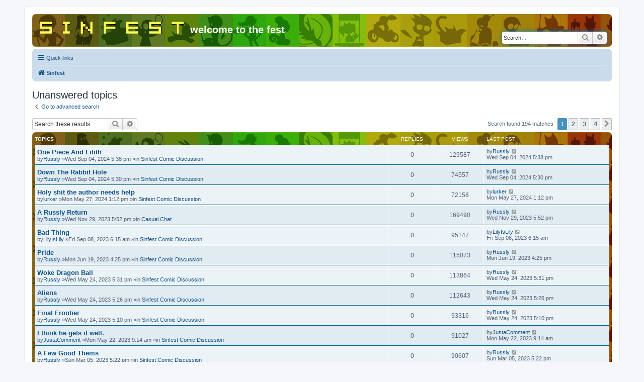

--- FILE ---
content_type: text/html; charset=UTF-8
request_url: https://sinfest.dreamhosters.com/phpBB3/search.php?search_id=unanswered&sid=1569daf5bfa283dc5dc21793ebcd1042
body_size: 8224
content:
<!DOCTYPE html>
<html dir="ltr" lang="en-gb">
<head>

<meta name="viewport" content="width=740, initial-scale=0.5">

<!-- Below is a link to a CSS file that accounts for Cumulative Layout Shift, a new Core Web Vitals subset that Google uses to help rank your site in search -->
<!-- The file is intended to eliminate the layout shifts that are seen when ads load into the page. If you don't want to use this, simply remove this file -->
<!-- To find out more about CLS, visit https://web.dev/vitals/ -->
<link rel="stylesheet" href="https://a.pub.network/core/pubfig/cls.css">
<script data-cfasync="false" type="text/javascript">
  var freestar = freestar || {};
  freestar.queue = freestar.queue || [];
  freestar.config = freestar.config || {};
  // Tag IDs set here, must match Tags served in the Body for proper setup
  freestar.config.enabled_slots = [];
  freestar.initCallback = function () { (freestar.config.enabled_slots.length === 0) ? freestar.initCallbackCalled = false : freestar.newAdSlots(freestar.config.enabled_slots) }
</script>
<script src="https://a.pub.network/sinfest-net/pubfig.min.js" async></script>



<script data-ad-client="ca-pub-3006030201805302" async src="https://pagead2.googlesyndication.com/pagead/js/adsbygoogle.js"></script>

<script async src="https://pagead2.googlesyndication.com/pagead/js/adsbygoogle.js?client=ca-pub-3006030201805302"
     crossorigin="anonymous"></script>


<meta charset="utf-8" />
<meta http-equiv="X-UA-Compatible" content="IE=edge">
<meta name="viewport" content="width=device-width, initial-scale=1" />

<title>welcome to the fest -Unanswered topics</title>

<link rel="alternate" type="application/atom+xml" title="Feed -welcome to the fest" href="/phpBB3/app.php/feed?sid=289be11c7a2cd1c1ae6cbd1200ac908b"><link rel="alternate" type="application/atom+xml" title="Feed -New Topics" href="/phpBB3/app.php/feed/topics?sid=289be11c7a2cd1c1ae6cbd1200ac908b">

<!--
	phpBB style name: prosilver
	Based on style:   prosilver (this is the default phpBB3 style)
	Original author:  Tom Beddard ( http://www.subBlue.com/ )
	Modified by:
-->

<link href="./assets/css/font-awesome.min.css?assets_version=6" rel="stylesheet">
<link href="./styles/prosilver/theme/stylesheet.css?assets_version=6" rel="stylesheet">
<link href="./styles/prosilver/theme/en/stylesheet.css?assets_version=6" rel="stylesheet">




<!--[if lte IE 9]>
	<link href="./styles/prosilver/theme/tweaks.css?assets_version=6" rel="stylesheet">
<![endif]-->





</head>


<body id="phpbb" class="nojs notouch section-searchltr">


<div id="wrap" class="wrap">
	<a id="top" class="top-anchor" accesskey="t"></a>
	<div id="page-header">
		<div class="headerbar" role="banner">
			<div class="inner">

			<div id="site-description" class="site-description">
				<a id="logo" class="logo" href="./index.php?sid=289be11c7a2cd1c1ae6cbd1200ac908b" title="Sinfest"><span class="site_logo"></span></a>
				<h1>welcome to the fest</h1>
				<p></p>
				<p class="skiplink"><a href="#start_here">Skip to content</a></p>
			</div>

			<div id="search-box" class="search-box search-header" role="search">
				<form action="./search.php?sid=289be11c7a2cd1c1ae6cbd1200ac908b" method="get" id="search">
				<fieldset>
					<input name="keywords" id="keywords" type="search" maxlength="128" title="Search for keywords" class="inputbox search tiny" size="20" value="" placeholder="Search…" />
					<button class="button button-search" type="submit" title="Search">
						<i class="icon fa-search fa-fw" aria-hidden="true"></i><span class="sr-only">Search</span>
					</button>
					<a href="./search.php?sid=289be11c7a2cd1c1ae6cbd1200ac908b" class="button button-search-end" title="Advanced search">
						<i class="icon fa-cog fa-fw" aria-hidden="true"></i><span class="sr-only">Advanced search</span>
					</a>
<input type="hidden" name="sid" value="289be11c7a2cd1c1ae6cbd1200ac908b" />

				</fieldset>
				</form>
			</div>

			</div>
		</div>
<div class="navbar" role="navigation">
	<div class="inner">

	<ul id="nav-main" class="nav-main linklist" role="menubar">

		<li id="quick-links" class="quick-links dropdown-container responsive-menu" data-skip-responsive="true">
			<a href="#" class="dropdown-trigger">
				<i class="icon fa-bars fa-fw" aria-hidden="true"></i><span>Quick links</span>
			</a>
			<div class="dropdown">
				<div class="pointer"><div class="pointer-inner"></div></div>
				<ul class="dropdown-contents" role="menu">

						<li class="separator"></li>
							<li>
								<a href="./search.php?search_id=unanswered&amp;sid=289be11c7a2cd1c1ae6cbd1200ac908b" role="menuitem">
									<i class="icon fa-file-o fa-fw icon-gray" aria-hidden="true"></i><span>Unanswered topics</span>
								</a>
							</li>
							<li>
								<a href="./search.php?search_id=active_topics&amp;sid=289be11c7a2cd1c1ae6cbd1200ac908b" role="menuitem">
									<i class="icon fa-file-o fa-fw icon-blue" aria-hidden="true"></i><span>Active topics</span>
								</a>
							</li>
							<li class="separator"></li>
							<li>
								<a href="./search.php?sid=289be11c7a2cd1c1ae6cbd1200ac908b" role="menuitem">
									<i class="icon fa-search fa-fw" aria-hidden="true"></i><span>Search</span>
								</a>
							</li>

					<li class="separator"></li>

				</ul>
			</div>
		</li>

		<lidata-skip-responsive="true">
			<a href="/phpBB3/app.php/help/faq?sid=289be11c7a2cd1c1ae6cbd1200ac908b" rel="help" title="Frequently Asked Questions" role="menuitem">
				<i class="icon fa-question-circle fa-fw" aria-hidden="true"></i><span>FAQ</span>
			</a>
		</li>

		<li class="rightside"  data-skip-responsive="true">
			<a href="./ucp.php?mode=login&amp;sid=289be11c7a2cd1c1ae6cbd1200ac908b" title="Login" accesskey="x" role="menuitem">
				<i class="icon fa-power-off fa-fw" aria-hidden="true"></i><span>Login</span>
			</a>
		</li>
			<li class="rightside" data-skip-responsive="true">
				<a href="./ucp.php?mode=register&amp;sid=289be11c7a2cd1c1ae6cbd1200ac908b" role="menuitem">
					<i class="icon fa-pencil-square-o  fa-fw" aria-hidden="true"></i><span>Register</span>
				</a>
			</li>
	</ul>

	<ul id="nav-breadcrumbs" class="nav-breadcrumbs linklist navlinks" role="menubar">
		<li class="breadcrumbs" itemscope itemtype="http://schema.org/BreadcrumbList">
				<span class="crumb" itemtype="http://schema.org/ListItem" itemprop="itemListElement" itemscope><a href="./index.php?sid=289be11c7a2cd1c1ae6cbd1200ac908b" itemtype="https://schema.org/Thing" itemprop="item" accesskey="h" data-navbar-reference="index"><i class="icon fa-home fa-fw"></i><span itemprop="name">Sinfest</span></a><meta itemprop="position" content="1" /></span>

		</li>

			<li class="rightside responsive-search">
				<a href="./search.php?sid=289be11c7a2cd1c1ae6cbd1200ac908b" title="View the advanced search options" role="menuitem">
					<i class="icon fa-search fa-fw" aria-hidden="true"></i><span class="sr-only">Search</span>
				</a>
			</li>
	</ul>

	</div>
</div>
	</div>


	<a id="start_here" class="anchor"></a>
	<div id="page-body" class="page-body" role="main">



<h2 class="searchresults-title">Unanswered topics</h2>

	<p class="advanced-search-link">
		<a class="arrow-left" href="./search.php?sid=289be11c7a2cd1c1ae6cbd1200ac908b" title="Advanced search">
			<i class="icon fa-angle-left fa-fw icon-black" aria-hidden="true"></i><span>Go to advanced search</span>
		</a>
	</p>


	<div class="action-bar bar-top">

		<div class="search-box" role="search">
			<form method="post" action="./search.php?st=0&amp;sk=t&amp;sd=d&amp;sr=topics&amp;sid=289be11c7a2cd1c1ae6cbd1200ac908b&amp;search_id=unanswered">
			<fieldset>
				<input class="inputbox search tiny" type="search" name="add_keywords" id="add_keywords" value="" placeholder="Search these results" />
				<button class="button button-search" type="submit" title="Search">
					<i class="icon fa-search fa-fw" aria-hidden="true"></i><span class="sr-only">Search</span>
				</button>
				<a href="./search.php?sid=289be11c7a2cd1c1ae6cbd1200ac908b" class="button button-search-end" title="Advanced search">
					<i class="icon fa-cog fa-fw" aria-hidden="true"></i><span class="sr-only">Advanced search</span>
				</a>
			</fieldset>
			</form>
		</div>


		<div class="pagination">
Search found 194 matches
<ul>
	<li class="active"><span>1</span></li>
		<li><a class="button" href="./search.php?st=0&amp;sk=t&amp;sd=d&amp;sr=topics&amp;sid=289be11c7a2cd1c1ae6cbd1200ac908b&amp;search_id=unanswered&amp;start=50" role="button">2</a></li>
		<li><a class="button" href="./search.php?st=0&amp;sk=t&amp;sd=d&amp;sr=topics&amp;sid=289be11c7a2cd1c1ae6cbd1200ac908b&amp;search_id=unanswered&amp;start=100" role="button">3</a></li>
		<li><a class="button" href="./search.php?st=0&amp;sk=t&amp;sd=d&amp;sr=topics&amp;sid=289be11c7a2cd1c1ae6cbd1200ac908b&amp;search_id=unanswered&amp;start=150" role="button">4</a></li>
		<li class="arrow next"><a class="button button-icon-only" href="./search.php?st=0&amp;sk=t&amp;sd=d&amp;sr=topics&amp;sid=289be11c7a2cd1c1ae6cbd1200ac908b&amp;search_id=unanswered&amp;start=50" rel="next" role="button"><i class="icon fa-chevron-right fa-fw" aria-hidden="true"></i><span class="sr-only">Next</span></a></li>
</ul>
		</div>
	</div>


	<div class="forumbg">

		<div class="inner">
		<ul class="topiclist">
			<li class="header">
				<dl class="row-item">
					<dt><div class="list-inner">Topics</div></dt>
					<dd class="posts">Replies</dd>
					<dd class="views">Views</dd>
					<dd class="lastpost"><span>Last post</span></dd>
				</dl>
			</li>
		</ul>
		<ul class="topiclist topics">

			<li class="row bg1">
				<dl class="row-itemtopic_read">
					<dt title="There are no new unread posts for this topic.">
						<div class="list-inner">
							<a href="./viewtopic.php?f=2&amp;t=752&amp;sid=289be11c7a2cd1c1ae6cbd1200ac908b" class="topictitle">One Piece And Lilith</a>
							<br />

								<div class="responsive-show" style="display: none;">
Last postby<a href="./memberlist.php?mode=viewprofile&amp;u=91&amp;sid=289be11c7a2cd1c1ae6cbd1200ac908b" class="username">Russly</a> &laquo; <a href="./viewtopic.php?f=2&amp;t=752&amp;p=3141&amp;sid=289be11c7a2cd1c1ae6cbd1200ac908b#p3141" title="Go to last post">Wed Sep 04, 2024 5:38 pm</a>
									<br />Postedin <a href="./viewforum.php?f=2&amp;sid=289be11c7a2cd1c1ae6cbd1200ac908b">Sinfest Comic Discussion</a>
								</div>

							<div class="responsive-hide left-box">
by<a href="./memberlist.php?mode=viewprofile&amp;u=91&amp;sid=289be11c7a2cd1c1ae6cbd1200ac908b" class="username">Russly</a> &raquo;Wed Sep 04, 2024 5:38 pm &raquo;in <a href="./viewforum.php?f=2&amp;sid=289be11c7a2cd1c1ae6cbd1200ac908b">Sinfest Comic Discussion</a>
							</div>


						</div>
					</dt>
					<dd class="posts">0 <dfn>Replies</dfn></dd>
					<dd class="views">129587 <dfn>Views</dfn></dd>
					<dd class="lastpost">
						<span><dfn>Last post </dfn>by<a href="./memberlist.php?mode=viewprofile&amp;u=91&amp;sid=289be11c7a2cd1c1ae6cbd1200ac908b" class="username">Russly</a>								<a href="./viewtopic.php?f=2&amp;t=752&amp;p=3141&amp;sid=289be11c7a2cd1c1ae6cbd1200ac908b#p3141" title="Go to last post">
									<i class="icon fa-external-link-square fa-fw icon-lightgray icon-md" aria-hidden="true"></i><span class="sr-only"></span>
								</a>
							<br />Wed Sep 04, 2024 5:38 pm
						</span>
					</dd>
				</dl>
			</li>
			<li class="row bg2">
				<dl class="row-itemtopic_read">
					<dt title="There are no new unread posts for this topic.">
						<div class="list-inner">
							<a href="./viewtopic.php?f=2&amp;t=751&amp;sid=289be11c7a2cd1c1ae6cbd1200ac908b" class="topictitle">Down The Rabbit Hole</a>
							<br />

								<div class="responsive-show" style="display: none;">
Last postby<a href="./memberlist.php?mode=viewprofile&amp;u=91&amp;sid=289be11c7a2cd1c1ae6cbd1200ac908b" class="username">Russly</a> &laquo; <a href="./viewtopic.php?f=2&amp;t=751&amp;p=3139&amp;sid=289be11c7a2cd1c1ae6cbd1200ac908b#p3139" title="Go to last post">Wed Sep 04, 2024 5:30 pm</a>
									<br />Postedin <a href="./viewforum.php?f=2&amp;sid=289be11c7a2cd1c1ae6cbd1200ac908b">Sinfest Comic Discussion</a>
								</div>

							<div class="responsive-hide left-box">
by<a href="./memberlist.php?mode=viewprofile&amp;u=91&amp;sid=289be11c7a2cd1c1ae6cbd1200ac908b" class="username">Russly</a> &raquo;Wed Sep 04, 2024 5:30 pm &raquo;in <a href="./viewforum.php?f=2&amp;sid=289be11c7a2cd1c1ae6cbd1200ac908b">Sinfest Comic Discussion</a>
							</div>


						</div>
					</dt>
					<dd class="posts">0 <dfn>Replies</dfn></dd>
					<dd class="views">74557 <dfn>Views</dfn></dd>
					<dd class="lastpost">
						<span><dfn>Last post </dfn>by<a href="./memberlist.php?mode=viewprofile&amp;u=91&amp;sid=289be11c7a2cd1c1ae6cbd1200ac908b" class="username">Russly</a>								<a href="./viewtopic.php?f=2&amp;t=751&amp;p=3139&amp;sid=289be11c7a2cd1c1ae6cbd1200ac908b#p3139" title="Go to last post">
									<i class="icon fa-external-link-square fa-fw icon-lightgray icon-md" aria-hidden="true"></i><span class="sr-only"></span>
								</a>
							<br />Wed Sep 04, 2024 5:30 pm
						</span>
					</dd>
				</dl>
			</li>
			<li class="row bg1">
				<dl class="row-itemtopic_read">
					<dt title="There are no new unread posts for this topic.">
						<div class="list-inner">
							<a href="./viewtopic.php?f=2&amp;t=748&amp;sid=289be11c7a2cd1c1ae6cbd1200ac908b" class="topictitle">Holy shit the author needs help</a>
							<br />

								<div class="responsive-show" style="display: none;">
Last postby<a href="./memberlist.php?mode=viewprofile&amp;u=38925&amp;sid=289be11c7a2cd1c1ae6cbd1200ac908b" class="username">lurker</a> &laquo; <a href="./viewtopic.php?f=2&amp;t=748&amp;p=3131&amp;sid=289be11c7a2cd1c1ae6cbd1200ac908b#p3131" title="Go to last post">Mon May 27, 2024 1:12 pm</a>
									<br />Postedin <a href="./viewforum.php?f=2&amp;sid=289be11c7a2cd1c1ae6cbd1200ac908b">Sinfest Comic Discussion</a>
								</div>

							<div class="responsive-hide left-box">
by<a href="./memberlist.php?mode=viewprofile&amp;u=38925&amp;sid=289be11c7a2cd1c1ae6cbd1200ac908b" class="username">lurker</a> &raquo;Mon May 27, 2024 1:12 pm &raquo;in <a href="./viewforum.php?f=2&amp;sid=289be11c7a2cd1c1ae6cbd1200ac908b">Sinfest Comic Discussion</a>
							</div>


						</div>
					</dt>
					<dd class="posts">0 <dfn>Replies</dfn></dd>
					<dd class="views">72158 <dfn>Views</dfn></dd>
					<dd class="lastpost">
						<span><dfn>Last post </dfn>by<a href="./memberlist.php?mode=viewprofile&amp;u=38925&amp;sid=289be11c7a2cd1c1ae6cbd1200ac908b" class="username">lurker</a>								<a href="./viewtopic.php?f=2&amp;t=748&amp;p=3131&amp;sid=289be11c7a2cd1c1ae6cbd1200ac908b#p3131" title="Go to last post">
									<i class="icon fa-external-link-square fa-fw icon-lightgray icon-md" aria-hidden="true"></i><span class="sr-only"></span>
								</a>
							<br />Mon May 27, 2024 1:12 pm
						</span>
					</dd>
				</dl>
			</li>
			<li class="row bg2">
				<dl class="row-itemtopic_read">
					<dt title="There are no new unread posts for this topic.">
						<div class="list-inner">
							<a href="./viewtopic.php?f=4&amp;t=746&amp;sid=289be11c7a2cd1c1ae6cbd1200ac908b" class="topictitle">A Russly Return</a>
							<br />

								<div class="responsive-show" style="display: none;">
Last postby<a href="./memberlist.php?mode=viewprofile&amp;u=91&amp;sid=289be11c7a2cd1c1ae6cbd1200ac908b" class="username">Russly</a> &laquo; <a href="./viewtopic.php?f=4&amp;t=746&amp;p=3129&amp;sid=289be11c7a2cd1c1ae6cbd1200ac908b#p3129" title="Go to last post">Wed Nov 29, 2023 5:52 pm</a>
									<br />Postedin <a href="./viewforum.php?f=4&amp;sid=289be11c7a2cd1c1ae6cbd1200ac908b">Casual Chat</a>
								</div>

							<div class="responsive-hide left-box">
by<a href="./memberlist.php?mode=viewprofile&amp;u=91&amp;sid=289be11c7a2cd1c1ae6cbd1200ac908b" class="username">Russly</a> &raquo;Wed Nov 29, 2023 5:52 pm &raquo;in <a href="./viewforum.php?f=4&amp;sid=289be11c7a2cd1c1ae6cbd1200ac908b">Casual Chat</a>
							</div>


						</div>
					</dt>
					<dd class="posts">0 <dfn>Replies</dfn></dd>
					<dd class="views">169490 <dfn>Views</dfn></dd>
					<dd class="lastpost">
						<span><dfn>Last post </dfn>by<a href="./memberlist.php?mode=viewprofile&amp;u=91&amp;sid=289be11c7a2cd1c1ae6cbd1200ac908b" class="username">Russly</a>								<a href="./viewtopic.php?f=4&amp;t=746&amp;p=3129&amp;sid=289be11c7a2cd1c1ae6cbd1200ac908b#p3129" title="Go to last post">
									<i class="icon fa-external-link-square fa-fw icon-lightgray icon-md" aria-hidden="true"></i><span class="sr-only"></span>
								</a>
							<br />Wed Nov 29, 2023 5:52 pm
						</span>
					</dd>
				</dl>
			</li>
			<li class="row bg1">
				<dl class="row-itemtopic_read">
					<dt title="There are no new unread posts for this topic.">
						<div class="list-inner">
							<a href="./viewtopic.php?f=2&amp;t=743&amp;sid=289be11c7a2cd1c1ae6cbd1200ac908b" class="topictitle">Bad Thing</a>
							<br />

								<div class="responsive-show" style="display: none;">
Last postby<a href="./memberlist.php?mode=viewprofile&amp;u=56942&amp;sid=289be11c7a2cd1c1ae6cbd1200ac908b" class="username">LilyIsLily</a> &laquo; <a href="./viewtopic.php?f=2&amp;t=743&amp;p=3124&amp;sid=289be11c7a2cd1c1ae6cbd1200ac908b#p3124" title="Go to last post">Fri Sep 08, 2023 6:15 am</a>
									<br />Postedin <a href="./viewforum.php?f=2&amp;sid=289be11c7a2cd1c1ae6cbd1200ac908b">Sinfest Comic Discussion</a>
								</div>

							<div class="responsive-hide left-box">
by<a href="./memberlist.php?mode=viewprofile&amp;u=56942&amp;sid=289be11c7a2cd1c1ae6cbd1200ac908b" class="username">LilyIsLily</a> &raquo;Fri Sep 08, 2023 6:15 am &raquo;in <a href="./viewforum.php?f=2&amp;sid=289be11c7a2cd1c1ae6cbd1200ac908b">Sinfest Comic Discussion</a>
							</div>


						</div>
					</dt>
					<dd class="posts">0 <dfn>Replies</dfn></dd>
					<dd class="views">95147 <dfn>Views</dfn></dd>
					<dd class="lastpost">
						<span><dfn>Last post </dfn>by<a href="./memberlist.php?mode=viewprofile&amp;u=56942&amp;sid=289be11c7a2cd1c1ae6cbd1200ac908b" class="username">LilyIsLily</a>								<a href="./viewtopic.php?f=2&amp;t=743&amp;p=3124&amp;sid=289be11c7a2cd1c1ae6cbd1200ac908b#p3124" title="Go to last post">
									<i class="icon fa-external-link-square fa-fw icon-lightgray icon-md" aria-hidden="true"></i><span class="sr-only"></span>
								</a>
							<br />Fri Sep 08, 2023 6:15 am
						</span>
					</dd>
				</dl>
			</li>
			<li class="row bg2">
				<dl class="row-itemtopic_read">
					<dt title="There are no new unread posts for this topic.">
						<div class="list-inner">
							<a href="./viewtopic.php?f=2&amp;t=742&amp;sid=289be11c7a2cd1c1ae6cbd1200ac908b" class="topictitle">Pride</a>
							<br />

								<div class="responsive-show" style="display: none;">
Last postby<a href="./memberlist.php?mode=viewprofile&amp;u=91&amp;sid=289be11c7a2cd1c1ae6cbd1200ac908b" class="username">Russly</a> &laquo; <a href="./viewtopic.php?f=2&amp;t=742&amp;p=3101&amp;sid=289be11c7a2cd1c1ae6cbd1200ac908b#p3101" title="Go to last post">Mon Jun 19, 2023 4:25 pm</a>
									<br />Postedin <a href="./viewforum.php?f=2&amp;sid=289be11c7a2cd1c1ae6cbd1200ac908b">Sinfest Comic Discussion</a>
								</div>

							<div class="responsive-hide left-box">
by<a href="./memberlist.php?mode=viewprofile&amp;u=91&amp;sid=289be11c7a2cd1c1ae6cbd1200ac908b" class="username">Russly</a> &raquo;Mon Jun 19, 2023 4:25 pm &raquo;in <a href="./viewforum.php?f=2&amp;sid=289be11c7a2cd1c1ae6cbd1200ac908b">Sinfest Comic Discussion</a>
							</div>


						</div>
					</dt>
					<dd class="posts">0 <dfn>Replies</dfn></dd>
					<dd class="views">115073 <dfn>Views</dfn></dd>
					<dd class="lastpost">
						<span><dfn>Last post </dfn>by<a href="./memberlist.php?mode=viewprofile&amp;u=91&amp;sid=289be11c7a2cd1c1ae6cbd1200ac908b" class="username">Russly</a>								<a href="./viewtopic.php?f=2&amp;t=742&amp;p=3101&amp;sid=289be11c7a2cd1c1ae6cbd1200ac908b#p3101" title="Go to last post">
									<i class="icon fa-external-link-square fa-fw icon-lightgray icon-md" aria-hidden="true"></i><span class="sr-only"></span>
								</a>
							<br />Mon Jun 19, 2023 4:25 pm
						</span>
					</dd>
				</dl>
			</li>
			<li class="row bg1">
				<dl class="row-itemtopic_read">
					<dt title="There are no new unread posts for this topic.">
						<div class="list-inner">
							<a href="./viewtopic.php?f=2&amp;t=738&amp;sid=289be11c7a2cd1c1ae6cbd1200ac908b" class="topictitle">Woke Dragon Ball</a>
							<br />

								<div class="responsive-show" style="display: none;">
Last postby<a href="./memberlist.php?mode=viewprofile&amp;u=91&amp;sid=289be11c7a2cd1c1ae6cbd1200ac908b" class="username">Russly</a> &laquo; <a href="./viewtopic.php?f=2&amp;t=738&amp;p=3092&amp;sid=289be11c7a2cd1c1ae6cbd1200ac908b#p3092" title="Go to last post">Wed May 24, 2023 5:31 pm</a>
									<br />Postedin <a href="./viewforum.php?f=2&amp;sid=289be11c7a2cd1c1ae6cbd1200ac908b">Sinfest Comic Discussion</a>
								</div>

							<div class="responsive-hide left-box">
by<a href="./memberlist.php?mode=viewprofile&amp;u=91&amp;sid=289be11c7a2cd1c1ae6cbd1200ac908b" class="username">Russly</a> &raquo;Wed May 24, 2023 5:31 pm &raquo;in <a href="./viewforum.php?f=2&amp;sid=289be11c7a2cd1c1ae6cbd1200ac908b">Sinfest Comic Discussion</a>
							</div>


						</div>
					</dt>
					<dd class="posts">0 <dfn>Replies</dfn></dd>
					<dd class="views">113864 <dfn>Views</dfn></dd>
					<dd class="lastpost">
						<span><dfn>Last post </dfn>by<a href="./memberlist.php?mode=viewprofile&amp;u=91&amp;sid=289be11c7a2cd1c1ae6cbd1200ac908b" class="username">Russly</a>								<a href="./viewtopic.php?f=2&amp;t=738&amp;p=3092&amp;sid=289be11c7a2cd1c1ae6cbd1200ac908b#p3092" title="Go to last post">
									<i class="icon fa-external-link-square fa-fw icon-lightgray icon-md" aria-hidden="true"></i><span class="sr-only"></span>
								</a>
							<br />Wed May 24, 2023 5:31 pm
						</span>
					</dd>
				</dl>
			</li>
			<li class="row bg2">
				<dl class="row-itemtopic_read">
					<dt title="There are no new unread posts for this topic.">
						<div class="list-inner">
							<a href="./viewtopic.php?f=2&amp;t=737&amp;sid=289be11c7a2cd1c1ae6cbd1200ac908b" class="topictitle">Aliens</a>
							<br />

								<div class="responsive-show" style="display: none;">
Last postby<a href="./memberlist.php?mode=viewprofile&amp;u=91&amp;sid=289be11c7a2cd1c1ae6cbd1200ac908b" class="username">Russly</a> &laquo; <a href="./viewtopic.php?f=2&amp;t=737&amp;p=3091&amp;sid=289be11c7a2cd1c1ae6cbd1200ac908b#p3091" title="Go to last post">Wed May 24, 2023 5:26 pm</a>
									<br />Postedin <a href="./viewforum.php?f=2&amp;sid=289be11c7a2cd1c1ae6cbd1200ac908b">Sinfest Comic Discussion</a>
								</div>

							<div class="responsive-hide left-box">
by<a href="./memberlist.php?mode=viewprofile&amp;u=91&amp;sid=289be11c7a2cd1c1ae6cbd1200ac908b" class="username">Russly</a> &raquo;Wed May 24, 2023 5:26 pm &raquo;in <a href="./viewforum.php?f=2&amp;sid=289be11c7a2cd1c1ae6cbd1200ac908b">Sinfest Comic Discussion</a>
							</div>


						</div>
					</dt>
					<dd class="posts">0 <dfn>Replies</dfn></dd>
					<dd class="views">112643 <dfn>Views</dfn></dd>
					<dd class="lastpost">
						<span><dfn>Last post </dfn>by<a href="./memberlist.php?mode=viewprofile&amp;u=91&amp;sid=289be11c7a2cd1c1ae6cbd1200ac908b" class="username">Russly</a>								<a href="./viewtopic.php?f=2&amp;t=737&amp;p=3091&amp;sid=289be11c7a2cd1c1ae6cbd1200ac908b#p3091" title="Go to last post">
									<i class="icon fa-external-link-square fa-fw icon-lightgray icon-md" aria-hidden="true"></i><span class="sr-only"></span>
								</a>
							<br />Wed May 24, 2023 5:26 pm
						</span>
					</dd>
				</dl>
			</li>
			<li class="row bg1">
				<dl class="row-itemtopic_read">
					<dt title="There are no new unread posts for this topic.">
						<div class="list-inner">
							<a href="./viewtopic.php?f=2&amp;t=736&amp;sid=289be11c7a2cd1c1ae6cbd1200ac908b" class="topictitle">Final Frontier</a>
							<br />

								<div class="responsive-show" style="display: none;">
Last postby<a href="./memberlist.php?mode=viewprofile&amp;u=91&amp;sid=289be11c7a2cd1c1ae6cbd1200ac908b" class="username">Russly</a> &laquo; <a href="./viewtopic.php?f=2&amp;t=736&amp;p=3090&amp;sid=289be11c7a2cd1c1ae6cbd1200ac908b#p3090" title="Go to last post">Wed May 24, 2023 5:10 pm</a>
									<br />Postedin <a href="./viewforum.php?f=2&amp;sid=289be11c7a2cd1c1ae6cbd1200ac908b">Sinfest Comic Discussion</a>
								</div>

							<div class="responsive-hide left-box">
by<a href="./memberlist.php?mode=viewprofile&amp;u=91&amp;sid=289be11c7a2cd1c1ae6cbd1200ac908b" class="username">Russly</a> &raquo;Wed May 24, 2023 5:10 pm &raquo;in <a href="./viewforum.php?f=2&amp;sid=289be11c7a2cd1c1ae6cbd1200ac908b">Sinfest Comic Discussion</a>
							</div>


						</div>
					</dt>
					<dd class="posts">0 <dfn>Replies</dfn></dd>
					<dd class="views">93316 <dfn>Views</dfn></dd>
					<dd class="lastpost">
						<span><dfn>Last post </dfn>by<a href="./memberlist.php?mode=viewprofile&amp;u=91&amp;sid=289be11c7a2cd1c1ae6cbd1200ac908b" class="username">Russly</a>								<a href="./viewtopic.php?f=2&amp;t=736&amp;p=3090&amp;sid=289be11c7a2cd1c1ae6cbd1200ac908b#p3090" title="Go to last post">
									<i class="icon fa-external-link-square fa-fw icon-lightgray icon-md" aria-hidden="true"></i><span class="sr-only"></span>
								</a>
							<br />Wed May 24, 2023 5:10 pm
						</span>
					</dd>
				</dl>
			</li>
			<li class="row bg2">
				<dl class="row-itemtopic_read">
					<dt title="There are no new unread posts for this topic.">
						<div class="list-inner">
							<a href="./viewtopic.php?f=2&amp;t=735&amp;sid=289be11c7a2cd1c1ae6cbd1200ac908b" class="topictitle">I think he gets it well.</a>
							<br />

								<div class="responsive-show" style="display: none;">
Last postby<a href="./memberlist.php?mode=viewprofile&amp;u=59875&amp;sid=289be11c7a2cd1c1ae6cbd1200ac908b" class="username">JustaComment</a> &laquo; <a href="./viewtopic.php?f=2&amp;t=735&amp;p=3088&amp;sid=289be11c7a2cd1c1ae6cbd1200ac908b#p3088" title="Go to last post">Mon May 22, 2023 9:14 am</a>
									<br />Postedin <a href="./viewforum.php?f=2&amp;sid=289be11c7a2cd1c1ae6cbd1200ac908b">Sinfest Comic Discussion</a>
								</div>

							<div class="responsive-hide left-box">
by<a href="./memberlist.php?mode=viewprofile&amp;u=59875&amp;sid=289be11c7a2cd1c1ae6cbd1200ac908b" class="username">JustaComment</a> &raquo;Mon May 22, 2023 9:14 am &raquo;in <a href="./viewforum.php?f=2&amp;sid=289be11c7a2cd1c1ae6cbd1200ac908b">Sinfest Comic Discussion</a>
							</div>


						</div>
					</dt>
					<dd class="posts">0 <dfn>Replies</dfn></dd>
					<dd class="views">91027 <dfn>Views</dfn></dd>
					<dd class="lastpost">
						<span><dfn>Last post </dfn>by<a href="./memberlist.php?mode=viewprofile&amp;u=59875&amp;sid=289be11c7a2cd1c1ae6cbd1200ac908b" class="username">JustaComment</a>								<a href="./viewtopic.php?f=2&amp;t=735&amp;p=3088&amp;sid=289be11c7a2cd1c1ae6cbd1200ac908b#p3088" title="Go to last post">
									<i class="icon fa-external-link-square fa-fw icon-lightgray icon-md" aria-hidden="true"></i><span class="sr-only"></span>
								</a>
							<br />Mon May 22, 2023 9:14 am
						</span>
					</dd>
				</dl>
			</li>
			<li class="row bg1">
				<dl class="row-itemtopic_read">
					<dt title="There are no new unread posts for this topic.">
						<div class="list-inner">
							<a href="./viewtopic.php?f=2&amp;t=730&amp;sid=289be11c7a2cd1c1ae6cbd1200ac908b" class="topictitle">A Few Good Thems</a>
							<br />

								<div class="responsive-show" style="display: none;">
Last postby<a href="./memberlist.php?mode=viewprofile&amp;u=91&amp;sid=289be11c7a2cd1c1ae6cbd1200ac908b" class="username">Russly</a> &laquo; <a href="./viewtopic.php?f=2&amp;t=730&amp;p=3056&amp;sid=289be11c7a2cd1c1ae6cbd1200ac908b#p3056" title="Go to last post">Sun Mar 05, 2023 5:22 pm</a>
									<br />Postedin <a href="./viewforum.php?f=2&amp;sid=289be11c7a2cd1c1ae6cbd1200ac908b">Sinfest Comic Discussion</a>
								</div>

							<div class="responsive-hide left-box">
by<a href="./memberlist.php?mode=viewprofile&amp;u=91&amp;sid=289be11c7a2cd1c1ae6cbd1200ac908b" class="username">Russly</a> &raquo;Sun Mar 05, 2023 5:22 pm &raquo;in <a href="./viewforum.php?f=2&amp;sid=289be11c7a2cd1c1ae6cbd1200ac908b">Sinfest Comic Discussion</a>
							</div>


						</div>
					</dt>
					<dd class="posts">0 <dfn>Replies</dfn></dd>
					<dd class="views">90607 <dfn>Views</dfn></dd>
					<dd class="lastpost">
						<span><dfn>Last post </dfn>by<a href="./memberlist.php?mode=viewprofile&amp;u=91&amp;sid=289be11c7a2cd1c1ae6cbd1200ac908b" class="username">Russly</a>								<a href="./viewtopic.php?f=2&amp;t=730&amp;p=3056&amp;sid=289be11c7a2cd1c1ae6cbd1200ac908b#p3056" title="Go to last post">
									<i class="icon fa-external-link-square fa-fw icon-lightgray icon-md" aria-hidden="true"></i><span class="sr-only"></span>
								</a>
							<br />Sun Mar 05, 2023 5:22 pm
						</span>
					</dd>
				</dl>
			</li>
			<li class="row bg2">
				<dl class="row-itemtopic_read">
					<dt title="There are no new unread posts for this topic.">
						<div class="list-inner">
							<a href="./viewtopic.php?f=2&amp;t=729&amp;sid=289be11c7a2cd1c1ae6cbd1200ac908b" class="topictitle">Oops I Did It Again</a>
							<br />

								<div class="responsive-show" style="display: none;">
Last postby<a href="./memberlist.php?mode=viewprofile&amp;u=91&amp;sid=289be11c7a2cd1c1ae6cbd1200ac908b" class="username">Russly</a> &laquo; <a href="./viewtopic.php?f=2&amp;t=729&amp;p=3055&amp;sid=289be11c7a2cd1c1ae6cbd1200ac908b#p3055" title="Go to last post">Sat Feb 25, 2023 4:15 pm</a>
									<br />Postedin <a href="./viewforum.php?f=2&amp;sid=289be11c7a2cd1c1ae6cbd1200ac908b">Sinfest Comic Discussion</a>
								</div>

							<div class="responsive-hide left-box">
by<a href="./memberlist.php?mode=viewprofile&amp;u=91&amp;sid=289be11c7a2cd1c1ae6cbd1200ac908b" class="username">Russly</a> &raquo;Sat Feb 25, 2023 4:15 pm &raquo;in <a href="./viewforum.php?f=2&amp;sid=289be11c7a2cd1c1ae6cbd1200ac908b">Sinfest Comic Discussion</a>
							</div>


						</div>
					</dt>
					<dd class="posts">0 <dfn>Replies</dfn></dd>
					<dd class="views">90534 <dfn>Views</dfn></dd>
					<dd class="lastpost">
						<span><dfn>Last post </dfn>by<a href="./memberlist.php?mode=viewprofile&amp;u=91&amp;sid=289be11c7a2cd1c1ae6cbd1200ac908b" class="username">Russly</a>								<a href="./viewtopic.php?f=2&amp;t=729&amp;p=3055&amp;sid=289be11c7a2cd1c1ae6cbd1200ac908b#p3055" title="Go to last post">
									<i class="icon fa-external-link-square fa-fw icon-lightgray icon-md" aria-hidden="true"></i><span class="sr-only"></span>
								</a>
							<br />Sat Feb 25, 2023 4:15 pm
						</span>
					</dd>
				</dl>
			</li>
			<li class="row bg1">
				<dl class="row-itemtopic_read">
					<dt title="There are no new unread posts for this topic.">
						<div class="list-inner">
							<a href="./viewtopic.php?f=2&amp;t=728&amp;sid=289be11c7a2cd1c1ae6cbd1200ac908b" class="topictitle">Good Frill Hunting</a>
							<br />

								<div class="responsive-show" style="display: none;">
Last postby<a href="./memberlist.php?mode=viewprofile&amp;u=91&amp;sid=289be11c7a2cd1c1ae6cbd1200ac908b" class="username">Russly</a> &laquo; <a href="./viewtopic.php?f=2&amp;t=728&amp;p=3054&amp;sid=289be11c7a2cd1c1ae6cbd1200ac908b#p3054" title="Go to last post">Sat Feb 25, 2023 4:14 pm</a>
									<br />Postedin <a href="./viewforum.php?f=2&amp;sid=289be11c7a2cd1c1ae6cbd1200ac908b">Sinfest Comic Discussion</a>
								</div>

							<div class="responsive-hide left-box">
by<a href="./memberlist.php?mode=viewprofile&amp;u=91&amp;sid=289be11c7a2cd1c1ae6cbd1200ac908b" class="username">Russly</a> &raquo;Sat Feb 25, 2023 4:14 pm &raquo;in <a href="./viewforum.php?f=2&amp;sid=289be11c7a2cd1c1ae6cbd1200ac908b">Sinfest Comic Discussion</a>
							</div>


						</div>
					</dt>
					<dd class="posts">0 <dfn>Replies</dfn></dd>
					<dd class="views">95693 <dfn>Views</dfn></dd>
					<dd class="lastpost">
						<span><dfn>Last post </dfn>by<a href="./memberlist.php?mode=viewprofile&amp;u=91&amp;sid=289be11c7a2cd1c1ae6cbd1200ac908b" class="username">Russly</a>								<a href="./viewtopic.php?f=2&amp;t=728&amp;p=3054&amp;sid=289be11c7a2cd1c1ae6cbd1200ac908b#p3054" title="Go to last post">
									<i class="icon fa-external-link-square fa-fw icon-lightgray icon-md" aria-hidden="true"></i><span class="sr-only"></span>
								</a>
							<br />Sat Feb 25, 2023 4:14 pm
						</span>
					</dd>
				</dl>
			</li>
			<li class="row bg2">
				<dl class="row-itemtopic_read">
					<dt title="There are no new unread posts for this topic.">
						<div class="list-inner">
							<a href="./viewtopic.php?f=2&amp;t=727&amp;sid=289be11c7a2cd1c1ae6cbd1200ac908b" class="topictitle">Spain</a>
							<br />

								<div class="responsive-show" style="display: none;">
Last postby<a href="./memberlist.php?mode=viewprofile&amp;u=91&amp;sid=289be11c7a2cd1c1ae6cbd1200ac908b" class="username">Russly</a> &laquo; <a href="./viewtopic.php?f=2&amp;t=727&amp;p=3053&amp;sid=289be11c7a2cd1c1ae6cbd1200ac908b#p3053" title="Go to last post">Sat Feb 25, 2023 4:13 pm</a>
									<br />Postedin <a href="./viewforum.php?f=2&amp;sid=289be11c7a2cd1c1ae6cbd1200ac908b">Sinfest Comic Discussion</a>
								</div>

							<div class="responsive-hide left-box">
by<a href="./memberlist.php?mode=viewprofile&amp;u=91&amp;sid=289be11c7a2cd1c1ae6cbd1200ac908b" class="username">Russly</a> &raquo;Sat Feb 25, 2023 4:13 pm &raquo;in <a href="./viewforum.php?f=2&amp;sid=289be11c7a2cd1c1ae6cbd1200ac908b">Sinfest Comic Discussion</a>
							</div>


						</div>
					</dt>
					<dd class="posts">0 <dfn>Replies</dfn></dd>
					<dd class="views">98276 <dfn>Views</dfn></dd>
					<dd class="lastpost">
						<span><dfn>Last post </dfn>by<a href="./memberlist.php?mode=viewprofile&amp;u=91&amp;sid=289be11c7a2cd1c1ae6cbd1200ac908b" class="username">Russly</a>								<a href="./viewtopic.php?f=2&amp;t=727&amp;p=3053&amp;sid=289be11c7a2cd1c1ae6cbd1200ac908b#p3053" title="Go to last post">
									<i class="icon fa-external-link-square fa-fw icon-lightgray icon-md" aria-hidden="true"></i><span class="sr-only"></span>
								</a>
							<br />Sat Feb 25, 2023 4:13 pm
						</span>
					</dd>
				</dl>
			</li>
			<li class="row bg1">
				<dl class="row-itemtopic_read">
					<dt title="There are no new unread posts for this topic.">
						<div class="list-inner">
							<a href="./viewtopic.php?f=2&amp;t=726&amp;sid=289be11c7a2cd1c1ae6cbd1200ac908b" class="topictitle">Smart City</a>
							<br />

								<div class="responsive-show" style="display: none;">
Last postby<a href="./memberlist.php?mode=viewprofile&amp;u=91&amp;sid=289be11c7a2cd1c1ae6cbd1200ac908b" class="username">Russly</a> &laquo; <a href="./viewtopic.php?f=2&amp;t=726&amp;p=3052&amp;sid=289be11c7a2cd1c1ae6cbd1200ac908b#p3052" title="Go to last post">Sat Feb 25, 2023 4:11 pm</a>
									<br />Postedin <a href="./viewforum.php?f=2&amp;sid=289be11c7a2cd1c1ae6cbd1200ac908b">Sinfest Comic Discussion</a>
								</div>

							<div class="responsive-hide left-box">
by<a href="./memberlist.php?mode=viewprofile&amp;u=91&amp;sid=289be11c7a2cd1c1ae6cbd1200ac908b" class="username">Russly</a> &raquo;Sat Feb 25, 2023 4:11 pm &raquo;in <a href="./viewforum.php?f=2&amp;sid=289be11c7a2cd1c1ae6cbd1200ac908b">Sinfest Comic Discussion</a>
							</div>


						</div>
					</dt>
					<dd class="posts">0 <dfn>Replies</dfn></dd>
					<dd class="views">97130 <dfn>Views</dfn></dd>
					<dd class="lastpost">
						<span><dfn>Last post </dfn>by<a href="./memberlist.php?mode=viewprofile&amp;u=91&amp;sid=289be11c7a2cd1c1ae6cbd1200ac908b" class="username">Russly</a>								<a href="./viewtopic.php?f=2&amp;t=726&amp;p=3052&amp;sid=289be11c7a2cd1c1ae6cbd1200ac908b#p3052" title="Go to last post">
									<i class="icon fa-external-link-square fa-fw icon-lightgray icon-md" aria-hidden="true"></i><span class="sr-only"></span>
								</a>
							<br />Sat Feb 25, 2023 4:11 pm
						</span>
					</dd>
				</dl>
			</li>
			<li class="row bg2">
				<dl class="row-itemtopic_read">
					<dt title="There are no new unread posts for this topic.">
						<div class="list-inner">
							<a href="./viewtopic.php?f=2&amp;t=725&amp;sid=289be11c7a2cd1c1ae6cbd1200ac908b" class="topictitle">Climate Signal</a>
							<br />

								<div class="responsive-show" style="display: none;">
Last postby<a href="./memberlist.php?mode=viewprofile&amp;u=91&amp;sid=289be11c7a2cd1c1ae6cbd1200ac908b" class="username">Russly</a> &laquo; <a href="./viewtopic.php?f=2&amp;t=725&amp;p=3051&amp;sid=289be11c7a2cd1c1ae6cbd1200ac908b#p3051" title="Go to last post">Sat Feb 25, 2023 4:09 pm</a>
									<br />Postedin <a href="./viewforum.php?f=2&amp;sid=289be11c7a2cd1c1ae6cbd1200ac908b">Sinfest Comic Discussion</a>
								</div>

							<div class="responsive-hide left-box">
by<a href="./memberlist.php?mode=viewprofile&amp;u=91&amp;sid=289be11c7a2cd1c1ae6cbd1200ac908b" class="username">Russly</a> &raquo;Sat Feb 25, 2023 4:09 pm &raquo;in <a href="./viewforum.php?f=2&amp;sid=289be11c7a2cd1c1ae6cbd1200ac908b">Sinfest Comic Discussion</a>
							</div>


						</div>
					</dt>
					<dd class="posts">0 <dfn>Replies</dfn></dd>
					<dd class="views">96343 <dfn>Views</dfn></dd>
					<dd class="lastpost">
						<span><dfn>Last post </dfn>by<a href="./memberlist.php?mode=viewprofile&amp;u=91&amp;sid=289be11c7a2cd1c1ae6cbd1200ac908b" class="username">Russly</a>								<a href="./viewtopic.php?f=2&amp;t=725&amp;p=3051&amp;sid=289be11c7a2cd1c1ae6cbd1200ac908b#p3051" title="Go to last post">
									<i class="icon fa-external-link-square fa-fw icon-lightgray icon-md" aria-hidden="true"></i><span class="sr-only"></span>
								</a>
							<br />Sat Feb 25, 2023 4:09 pm
						</span>
					</dd>
				</dl>
			</li>
			<li class="row bg1">
				<dl class="row-itemtopic_read">
					<dt title="There are no new unread posts for this topic.">
						<div class="list-inner">
							<a href="./viewtopic.php?f=2&amp;t=724&amp;sid=289be11c7a2cd1c1ae6cbd1200ac908b" class="topictitle">Pee-Tee's Big Adventure</a>
							<br />

								<div class="responsive-show" style="display: none;">
Last postby<a href="./memberlist.php?mode=viewprofile&amp;u=91&amp;sid=289be11c7a2cd1c1ae6cbd1200ac908b" class="username">Russly</a> &laquo; <a href="./viewtopic.php?f=2&amp;t=724&amp;p=3050&amp;sid=289be11c7a2cd1c1ae6cbd1200ac908b#p3050" title="Go to last post">Sat Feb 25, 2023 4:08 pm</a>
									<br />Postedin <a href="./viewforum.php?f=2&amp;sid=289be11c7a2cd1c1ae6cbd1200ac908b">Sinfest Comic Discussion</a>
								</div>

							<div class="responsive-hide left-box">
by<a href="./memberlist.php?mode=viewprofile&amp;u=91&amp;sid=289be11c7a2cd1c1ae6cbd1200ac908b" class="username">Russly</a> &raquo;Sat Feb 25, 2023 4:08 pm &raquo;in <a href="./viewforum.php?f=2&amp;sid=289be11c7a2cd1c1ae6cbd1200ac908b">Sinfest Comic Discussion</a>
							</div>


						</div>
					</dt>
					<dd class="posts">0 <dfn>Replies</dfn></dd>
					<dd class="views">95675 <dfn>Views</dfn></dd>
					<dd class="lastpost">
						<span><dfn>Last post </dfn>by<a href="./memberlist.php?mode=viewprofile&amp;u=91&amp;sid=289be11c7a2cd1c1ae6cbd1200ac908b" class="username">Russly</a>								<a href="./viewtopic.php?f=2&amp;t=724&amp;p=3050&amp;sid=289be11c7a2cd1c1ae6cbd1200ac908b#p3050" title="Go to last post">
									<i class="icon fa-external-link-square fa-fw icon-lightgray icon-md" aria-hidden="true"></i><span class="sr-only"></span>
								</a>
							<br />Sat Feb 25, 2023 4:08 pm
						</span>
					</dd>
				</dl>
			</li>
			<li class="row bg2">
				<dl class="row-itemtopic_read">
					<dt title="There are no new unread posts for this topic.">
						<div class="list-inner">
							<a href="./viewtopic.php?f=2&amp;t=723&amp;sid=289be11c7a2cd1c1ae6cbd1200ac908b" class="topictitle">Ohio</a>
							<br />

								<div class="responsive-show" style="display: none;">
Last postby<a href="./memberlist.php?mode=viewprofile&amp;u=91&amp;sid=289be11c7a2cd1c1ae6cbd1200ac908b" class="username">Russly</a> &laquo; <a href="./viewtopic.php?f=2&amp;t=723&amp;p=3049&amp;sid=289be11c7a2cd1c1ae6cbd1200ac908b#p3049" title="Go to last post">Sat Feb 25, 2023 4:06 pm</a>
									<br />Postedin <a href="./viewforum.php?f=2&amp;sid=289be11c7a2cd1c1ae6cbd1200ac908b">Sinfest Comic Discussion</a>
								</div>

							<div class="responsive-hide left-box">
by<a href="./memberlist.php?mode=viewprofile&amp;u=91&amp;sid=289be11c7a2cd1c1ae6cbd1200ac908b" class="username">Russly</a> &raquo;Sat Feb 25, 2023 4:06 pm &raquo;in <a href="./viewforum.php?f=2&amp;sid=289be11c7a2cd1c1ae6cbd1200ac908b">Sinfest Comic Discussion</a>
							</div>


						</div>
					</dt>
					<dd class="posts">0 <dfn>Replies</dfn></dd>
					<dd class="views">95742 <dfn>Views</dfn></dd>
					<dd class="lastpost">
						<span><dfn>Last post </dfn>by<a href="./memberlist.php?mode=viewprofile&amp;u=91&amp;sid=289be11c7a2cd1c1ae6cbd1200ac908b" class="username">Russly</a>								<a href="./viewtopic.php?f=2&amp;t=723&amp;p=3049&amp;sid=289be11c7a2cd1c1ae6cbd1200ac908b#p3049" title="Go to last post">
									<i class="icon fa-external-link-square fa-fw icon-lightgray icon-md" aria-hidden="true"></i><span class="sr-only"></span>
								</a>
							<br />Sat Feb 25, 2023 4:06 pm
						</span>
					</dd>
				</dl>
			</li>
			<li class="row bg1">
				<dl class="row-itemtopic_read">
					<dt title="There are no new unread posts for this topic.">
						<div class="list-inner">
							<a href="./viewtopic.php?f=2&amp;t=722&amp;sid=289be11c7a2cd1c1ae6cbd1200ac908b" class="topictitle">Sweater</a>
							<br />

								<div class="responsive-show" style="display: none;">
Last postby<a href="./memberlist.php?mode=viewprofile&amp;u=91&amp;sid=289be11c7a2cd1c1ae6cbd1200ac908b" class="username">Russly</a> &laquo; <a href="./viewtopic.php?f=2&amp;t=722&amp;p=3048&amp;sid=289be11c7a2cd1c1ae6cbd1200ac908b#p3048" title="Go to last post">Sat Feb 25, 2023 4:04 pm</a>
									<br />Postedin <a href="./viewforum.php?f=2&amp;sid=289be11c7a2cd1c1ae6cbd1200ac908b">Sinfest Comic Discussion</a>
								</div>

							<div class="responsive-hide left-box">
by<a href="./memberlist.php?mode=viewprofile&amp;u=91&amp;sid=289be11c7a2cd1c1ae6cbd1200ac908b" class="username">Russly</a> &raquo;Sat Feb 25, 2023 4:04 pm &raquo;in <a href="./viewforum.php?f=2&amp;sid=289be11c7a2cd1c1ae6cbd1200ac908b">Sinfest Comic Discussion</a>
							</div>


						</div>
					</dt>
					<dd class="posts">0 <dfn>Replies</dfn></dd>
					<dd class="views">95532 <dfn>Views</dfn></dd>
					<dd class="lastpost">
						<span><dfn>Last post </dfn>by<a href="./memberlist.php?mode=viewprofile&amp;u=91&amp;sid=289be11c7a2cd1c1ae6cbd1200ac908b" class="username">Russly</a>								<a href="./viewtopic.php?f=2&amp;t=722&amp;p=3048&amp;sid=289be11c7a2cd1c1ae6cbd1200ac908b#p3048" title="Go to last post">
									<i class="icon fa-external-link-square fa-fw icon-lightgray icon-md" aria-hidden="true"></i><span class="sr-only"></span>
								</a>
							<br />Sat Feb 25, 2023 4:04 pm
						</span>
					</dd>
				</dl>
			</li>
			<li class="row bg2">
				<dl class="row-itemtopic_read">
					<dt title="There are no new unread posts for this topic.">
						<div class="list-inner">
							<a href="./viewtopic.php?f=2&amp;t=721&amp;sid=289be11c7a2cd1c1ae6cbd1200ac908b" class="topictitle">Gender Expansive</a>
							<br />

								<div class="responsive-show" style="display: none;">
Last postby<a href="./memberlist.php?mode=viewprofile&amp;u=91&amp;sid=289be11c7a2cd1c1ae6cbd1200ac908b" class="username">Russly</a> &laquo; <a href="./viewtopic.php?f=2&amp;t=721&amp;p=3047&amp;sid=289be11c7a2cd1c1ae6cbd1200ac908b#p3047" title="Go to last post">Sat Feb 25, 2023 4:01 pm</a>
									<br />Postedin <a href="./viewforum.php?f=2&amp;sid=289be11c7a2cd1c1ae6cbd1200ac908b">Sinfest Comic Discussion</a>
								</div>

							<div class="responsive-hide left-box">
by<a href="./memberlist.php?mode=viewprofile&amp;u=91&amp;sid=289be11c7a2cd1c1ae6cbd1200ac908b" class="username">Russly</a> &raquo;Sat Feb 25, 2023 4:01 pm &raquo;in <a href="./viewforum.php?f=2&amp;sid=289be11c7a2cd1c1ae6cbd1200ac908b">Sinfest Comic Discussion</a>
							</div>


						</div>
					</dt>
					<dd class="posts">0 <dfn>Replies</dfn></dd>
					<dd class="views">95089 <dfn>Views</dfn></dd>
					<dd class="lastpost">
						<span><dfn>Last post </dfn>by<a href="./memberlist.php?mode=viewprofile&amp;u=91&amp;sid=289be11c7a2cd1c1ae6cbd1200ac908b" class="username">Russly</a>								<a href="./viewtopic.php?f=2&amp;t=721&amp;p=3047&amp;sid=289be11c7a2cd1c1ae6cbd1200ac908b#p3047" title="Go to last post">
									<i class="icon fa-external-link-square fa-fw icon-lightgray icon-md" aria-hidden="true"></i><span class="sr-only"></span>
								</a>
							<br />Sat Feb 25, 2023 4:01 pm
						</span>
					</dd>
				</dl>
			</li>
			<li class="row bg1">
				<dl class="row-itemtopic_read">
					<dt title="There are no new unread posts for this topic.">
						<div class="list-inner">
							<a href="./viewtopic.php?f=2&amp;t=720&amp;sid=289be11c7a2cd1c1ae6cbd1200ac908b" class="topictitle">Mos Eisley</a>
							<br />

								<div class="responsive-show" style="display: none;">
Last postby<a href="./memberlist.php?mode=viewprofile&amp;u=91&amp;sid=289be11c7a2cd1c1ae6cbd1200ac908b" class="username">Russly</a> &laquo; <a href="./viewtopic.php?f=2&amp;t=720&amp;p=3046&amp;sid=289be11c7a2cd1c1ae6cbd1200ac908b#p3046" title="Go to last post">Sat Feb 25, 2023 3:59 pm</a>
									<br />Postedin <a href="./viewforum.php?f=2&amp;sid=289be11c7a2cd1c1ae6cbd1200ac908b">Sinfest Comic Discussion</a>
								</div>

							<div class="responsive-hide left-box">
by<a href="./memberlist.php?mode=viewprofile&amp;u=91&amp;sid=289be11c7a2cd1c1ae6cbd1200ac908b" class="username">Russly</a> &raquo;Sat Feb 25, 2023 3:59 pm &raquo;in <a href="./viewforum.php?f=2&amp;sid=289be11c7a2cd1c1ae6cbd1200ac908b">Sinfest Comic Discussion</a>
							</div>


						</div>
					</dt>
					<dd class="posts">0 <dfn>Replies</dfn></dd>
					<dd class="views">93027 <dfn>Views</dfn></dd>
					<dd class="lastpost">
						<span><dfn>Last post </dfn>by<a href="./memberlist.php?mode=viewprofile&amp;u=91&amp;sid=289be11c7a2cd1c1ae6cbd1200ac908b" class="username">Russly</a>								<a href="./viewtopic.php?f=2&amp;t=720&amp;p=3046&amp;sid=289be11c7a2cd1c1ae6cbd1200ac908b#p3046" title="Go to last post">
									<i class="icon fa-external-link-square fa-fw icon-lightgray icon-md" aria-hidden="true"></i><span class="sr-only"></span>
								</a>
							<br />Sat Feb 25, 2023 3:59 pm
						</span>
					</dd>
				</dl>
			</li>
			<li class="row bg2">
				<dl class="row-itemtopic_read">
					<dt title="There are no new unread posts for this topic.">
						<div class="list-inner">
							<a href="./viewtopic.php?f=2&amp;t=719&amp;sid=289be11c7a2cd1c1ae6cbd1200ac908b" class="topictitle">Damned Suddenly</a>
							<br />

								<div class="responsive-show" style="display: none;">
Last postby<a href="./memberlist.php?mode=viewprofile&amp;u=91&amp;sid=289be11c7a2cd1c1ae6cbd1200ac908b" class="username">Russly</a> &laquo; <a href="./viewtopic.php?f=2&amp;t=719&amp;p=3045&amp;sid=289be11c7a2cd1c1ae6cbd1200ac908b#p3045" title="Go to last post">Sat Feb 25, 2023 3:58 pm</a>
									<br />Postedin <a href="./viewforum.php?f=2&amp;sid=289be11c7a2cd1c1ae6cbd1200ac908b">Sinfest Comic Discussion</a>
								</div>

							<div class="responsive-hide left-box">
by<a href="./memberlist.php?mode=viewprofile&amp;u=91&amp;sid=289be11c7a2cd1c1ae6cbd1200ac908b" class="username">Russly</a> &raquo;Sat Feb 25, 2023 3:58 pm &raquo;in <a href="./viewforum.php?f=2&amp;sid=289be11c7a2cd1c1ae6cbd1200ac908b">Sinfest Comic Discussion</a>
							</div>


						</div>
					</dt>
					<dd class="posts">0 <dfn>Replies</dfn></dd>
					<dd class="views">92335 <dfn>Views</dfn></dd>
					<dd class="lastpost">
						<span><dfn>Last post </dfn>by<a href="./memberlist.php?mode=viewprofile&amp;u=91&amp;sid=289be11c7a2cd1c1ae6cbd1200ac908b" class="username">Russly</a>								<a href="./viewtopic.php?f=2&amp;t=719&amp;p=3045&amp;sid=289be11c7a2cd1c1ae6cbd1200ac908b#p3045" title="Go to last post">
									<i class="icon fa-external-link-square fa-fw icon-lightgray icon-md" aria-hidden="true"></i><span class="sr-only"></span>
								</a>
							<br />Sat Feb 25, 2023 3:58 pm
						</span>
					</dd>
				</dl>
			</li>
			<li class="row bg1">
				<dl class="row-itemtopic_read">
					<dt title="There are no new unread posts for this topic.">
						<div class="list-inner">
							<a href="./viewtopic.php?f=2&amp;t=718&amp;sid=289be11c7a2cd1c1ae6cbd1200ac908b" class="topictitle">Filters</a>
							<br />

								<div class="responsive-show" style="display: none;">
Last postby<a href="./memberlist.php?mode=viewprofile&amp;u=91&amp;sid=289be11c7a2cd1c1ae6cbd1200ac908b" class="username">Russly</a> &laquo; <a href="./viewtopic.php?f=2&amp;t=718&amp;p=3044&amp;sid=289be11c7a2cd1c1ae6cbd1200ac908b#p3044" title="Go to last post">Sat Feb 25, 2023 3:57 pm</a>
									<br />Postedin <a href="./viewforum.php?f=2&amp;sid=289be11c7a2cd1c1ae6cbd1200ac908b">Sinfest Comic Discussion</a>
								</div>

							<div class="responsive-hide left-box">
by<a href="./memberlist.php?mode=viewprofile&amp;u=91&amp;sid=289be11c7a2cd1c1ae6cbd1200ac908b" class="username">Russly</a> &raquo;Sat Feb 25, 2023 3:57 pm &raquo;in <a href="./viewforum.php?f=2&amp;sid=289be11c7a2cd1c1ae6cbd1200ac908b">Sinfest Comic Discussion</a>
							</div>


						</div>
					</dt>
					<dd class="posts">0 <dfn>Replies</dfn></dd>
					<dd class="views">91991 <dfn>Views</dfn></dd>
					<dd class="lastpost">
						<span><dfn>Last post </dfn>by<a href="./memberlist.php?mode=viewprofile&amp;u=91&amp;sid=289be11c7a2cd1c1ae6cbd1200ac908b" class="username">Russly</a>								<a href="./viewtopic.php?f=2&amp;t=718&amp;p=3044&amp;sid=289be11c7a2cd1c1ae6cbd1200ac908b#p3044" title="Go to last post">
									<i class="icon fa-external-link-square fa-fw icon-lightgray icon-md" aria-hidden="true"></i><span class="sr-only"></span>
								</a>
							<br />Sat Feb 25, 2023 3:57 pm
						</span>
					</dd>
				</dl>
			</li>
			<li class="row bg2">
				<dl class="row-itemtopic_read">
					<dt title="There are no new unread posts for this topic.">
						<div class="list-inner">
							<a href="./viewtopic.php?f=2&amp;t=717&amp;sid=289be11c7a2cd1c1ae6cbd1200ac908b" class="topictitle">Gender Signal</a>
							<br />

								<div class="responsive-show" style="display: none;">
Last postby<a href="./memberlist.php?mode=viewprofile&amp;u=91&amp;sid=289be11c7a2cd1c1ae6cbd1200ac908b" class="username">Russly</a> &laquo; <a href="./viewtopic.php?f=2&amp;t=717&amp;p=3043&amp;sid=289be11c7a2cd1c1ae6cbd1200ac908b#p3043" title="Go to last post">Sat Feb 25, 2023 3:56 pm</a>
									<br />Postedin <a href="./viewforum.php?f=2&amp;sid=289be11c7a2cd1c1ae6cbd1200ac908b">Sinfest Comic Discussion</a>
								</div>

							<div class="responsive-hide left-box">
by<a href="./memberlist.php?mode=viewprofile&amp;u=91&amp;sid=289be11c7a2cd1c1ae6cbd1200ac908b" class="username">Russly</a> &raquo;Sat Feb 25, 2023 3:56 pm &raquo;in <a href="./viewforum.php?f=2&amp;sid=289be11c7a2cd1c1ae6cbd1200ac908b">Sinfest Comic Discussion</a>
							</div>


						</div>
					</dt>
					<dd class="posts">0 <dfn>Replies</dfn></dd>
					<dd class="views">92514 <dfn>Views</dfn></dd>
					<dd class="lastpost">
						<span><dfn>Last post </dfn>by<a href="./memberlist.php?mode=viewprofile&amp;u=91&amp;sid=289be11c7a2cd1c1ae6cbd1200ac908b" class="username">Russly</a>								<a href="./viewtopic.php?f=2&amp;t=717&amp;p=3043&amp;sid=289be11c7a2cd1c1ae6cbd1200ac908b#p3043" title="Go to last post">
									<i class="icon fa-external-link-square fa-fw icon-lightgray icon-md" aria-hidden="true"></i><span class="sr-only"></span>
								</a>
							<br />Sat Feb 25, 2023 3:56 pm
						</span>
					</dd>
				</dl>
			</li>
			<li class="row bg1">
				<dl class="row-itemtopic_read">
					<dt title="There are no new unread posts for this topic.">
						<div class="list-inner">
							<a href="./viewtopic.php?f=2&amp;t=716&amp;sid=289be11c7a2cd1c1ae6cbd1200ac908b" class="topictitle">State Of The Union</a>
							<br />

								<div class="responsive-show" style="display: none;">
Last postby<a href="./memberlist.php?mode=viewprofile&amp;u=91&amp;sid=289be11c7a2cd1c1ae6cbd1200ac908b" class="username">Russly</a> &laquo; <a href="./viewtopic.php?f=2&amp;t=716&amp;p=3042&amp;sid=289be11c7a2cd1c1ae6cbd1200ac908b#p3042" title="Go to last post">Sat Feb 25, 2023 3:53 pm</a>
									<br />Postedin <a href="./viewforum.php?f=2&amp;sid=289be11c7a2cd1c1ae6cbd1200ac908b">Sinfest Comic Discussion</a>
								</div>

							<div class="responsive-hide left-box">
by<a href="./memberlist.php?mode=viewprofile&amp;u=91&amp;sid=289be11c7a2cd1c1ae6cbd1200ac908b" class="username">Russly</a> &raquo;Sat Feb 25, 2023 3:53 pm &raquo;in <a href="./viewforum.php?f=2&amp;sid=289be11c7a2cd1c1ae6cbd1200ac908b">Sinfest Comic Discussion</a>
							</div>


						</div>
					</dt>
					<dd class="posts">0 <dfn>Replies</dfn></dd>
					<dd class="views">91844 <dfn>Views</dfn></dd>
					<dd class="lastpost">
						<span><dfn>Last post </dfn>by<a href="./memberlist.php?mode=viewprofile&amp;u=91&amp;sid=289be11c7a2cd1c1ae6cbd1200ac908b" class="username">Russly</a>								<a href="./viewtopic.php?f=2&amp;t=716&amp;p=3042&amp;sid=289be11c7a2cd1c1ae6cbd1200ac908b#p3042" title="Go to last post">
									<i class="icon fa-external-link-square fa-fw icon-lightgray icon-md" aria-hidden="true"></i><span class="sr-only"></span>
								</a>
							<br />Sat Feb 25, 2023 3:53 pm
						</span>
					</dd>
				</dl>
			</li>
			<li class="row bg2">
				<dl class="row-itemtopic_read">
					<dt title="There are no new unread posts for this topic.">
						<div class="list-inner">
							<a href="./viewtopic.php?f=2&amp;t=715&amp;sid=289be11c7a2cd1c1ae6cbd1200ac908b" class="topictitle">Jesus Prime</a>
							<br />

								<div class="responsive-show" style="display: none;">
Last postby<a href="./memberlist.php?mode=viewprofile&amp;u=91&amp;sid=289be11c7a2cd1c1ae6cbd1200ac908b" class="username">Russly</a> &laquo; <a href="./viewtopic.php?f=2&amp;t=715&amp;p=3041&amp;sid=289be11c7a2cd1c1ae6cbd1200ac908b#p3041" title="Go to last post">Sat Feb 25, 2023 3:50 pm</a>
									<br />Postedin <a href="./viewforum.php?f=2&amp;sid=289be11c7a2cd1c1ae6cbd1200ac908b">Sinfest Comic Discussion</a>
								</div>

							<div class="responsive-hide left-box">
by<a href="./memberlist.php?mode=viewprofile&amp;u=91&amp;sid=289be11c7a2cd1c1ae6cbd1200ac908b" class="username">Russly</a> &raquo;Sat Feb 25, 2023 3:50 pm &raquo;in <a href="./viewforum.php?f=2&amp;sid=289be11c7a2cd1c1ae6cbd1200ac908b">Sinfest Comic Discussion</a>
							</div>


						</div>
					</dt>
					<dd class="posts">0 <dfn>Replies</dfn></dd>
					<dd class="views">90814 <dfn>Views</dfn></dd>
					<dd class="lastpost">
						<span><dfn>Last post </dfn>by<a href="./memberlist.php?mode=viewprofile&amp;u=91&amp;sid=289be11c7a2cd1c1ae6cbd1200ac908b" class="username">Russly</a>								<a href="./viewtopic.php?f=2&amp;t=715&amp;p=3041&amp;sid=289be11c7a2cd1c1ae6cbd1200ac908b#p3041" title="Go to last post">
									<i class="icon fa-external-link-square fa-fw icon-lightgray icon-md" aria-hidden="true"></i><span class="sr-only"></span>
								</a>
							<br />Sat Feb 25, 2023 3:50 pm
						</span>
					</dd>
				</dl>
			</li>
			<li class="row bg1">
				<dl class="row-itemtopic_read">
					<dt title="There are no new unread posts for this topic.">
						<div class="list-inner">
							<a href="./viewtopic.php?f=2&amp;t=714&amp;sid=289be11c7a2cd1c1ae6cbd1200ac908b" class="topictitle">Grammys</a>
							<br />

								<div class="responsive-show" style="display: none;">
Last postby<a href="./memberlist.php?mode=viewprofile&amp;u=91&amp;sid=289be11c7a2cd1c1ae6cbd1200ac908b" class="username">Russly</a> &laquo; <a href="./viewtopic.php?f=2&amp;t=714&amp;p=3040&amp;sid=289be11c7a2cd1c1ae6cbd1200ac908b#p3040" title="Go to last post">Sat Feb 25, 2023 3:47 pm</a>
									<br />Postedin <a href="./viewforum.php?f=2&amp;sid=289be11c7a2cd1c1ae6cbd1200ac908b">Sinfest Comic Discussion</a>
								</div>

							<div class="responsive-hide left-box">
by<a href="./memberlist.php?mode=viewprofile&amp;u=91&amp;sid=289be11c7a2cd1c1ae6cbd1200ac908b" class="username">Russly</a> &raquo;Sat Feb 25, 2023 3:47 pm &raquo;in <a href="./viewforum.php?f=2&amp;sid=289be11c7a2cd1c1ae6cbd1200ac908b">Sinfest Comic Discussion</a>
							</div>


						</div>
					</dt>
					<dd class="posts">0 <dfn>Replies</dfn></dd>
					<dd class="views">91510 <dfn>Views</dfn></dd>
					<dd class="lastpost">
						<span><dfn>Last post </dfn>by<a href="./memberlist.php?mode=viewprofile&amp;u=91&amp;sid=289be11c7a2cd1c1ae6cbd1200ac908b" class="username">Russly</a>								<a href="./viewtopic.php?f=2&amp;t=714&amp;p=3040&amp;sid=289be11c7a2cd1c1ae6cbd1200ac908b#p3040" title="Go to last post">
									<i class="icon fa-external-link-square fa-fw icon-lightgray icon-md" aria-hidden="true"></i><span class="sr-only"></span>
								</a>
							<br />Sat Feb 25, 2023 3:47 pm
						</span>
					</dd>
				</dl>
			</li>
			<li class="row bg2">
				<dl class="row-itemtopic_read">
					<dt title="There are no new unread posts for this topic.">
						<div class="list-inner">
							<a href="./viewtopic.php?f=2&amp;t=713&amp;sid=289be11c7a2cd1c1ae6cbd1200ac908b" class="topictitle">A.I.</a>
							<br />

								<div class="responsive-show" style="display: none;">
Last postby<a href="./memberlist.php?mode=viewprofile&amp;u=91&amp;sid=289be11c7a2cd1c1ae6cbd1200ac908b" class="username">Russly</a> &laquo; <a href="./viewtopic.php?f=2&amp;t=713&amp;p=3039&amp;sid=289be11c7a2cd1c1ae6cbd1200ac908b#p3039" title="Go to last post">Sat Feb 25, 2023 3:45 pm</a>
									<br />Postedin <a href="./viewforum.php?f=2&amp;sid=289be11c7a2cd1c1ae6cbd1200ac908b">Sinfest Comic Discussion</a>
								</div>

							<div class="responsive-hide left-box">
by<a href="./memberlist.php?mode=viewprofile&amp;u=91&amp;sid=289be11c7a2cd1c1ae6cbd1200ac908b" class="username">Russly</a> &raquo;Sat Feb 25, 2023 3:45 pm &raquo;in <a href="./viewforum.php?f=2&amp;sid=289be11c7a2cd1c1ae6cbd1200ac908b">Sinfest Comic Discussion</a>
							</div>


						</div>
					</dt>
					<dd class="posts">0 <dfn>Replies</dfn></dd>
					<dd class="views">92249 <dfn>Views</dfn></dd>
					<dd class="lastpost">
						<span><dfn>Last post </dfn>by<a href="./memberlist.php?mode=viewprofile&amp;u=91&amp;sid=289be11c7a2cd1c1ae6cbd1200ac908b" class="username">Russly</a>								<a href="./viewtopic.php?f=2&amp;t=713&amp;p=3039&amp;sid=289be11c7a2cd1c1ae6cbd1200ac908b#p3039" title="Go to last post">
									<i class="icon fa-external-link-square fa-fw icon-lightgray icon-md" aria-hidden="true"></i><span class="sr-only"></span>
								</a>
							<br />Sat Feb 25, 2023 3:45 pm
						</span>
					</dd>
				</dl>
			</li>
			<li class="row bg1">
				<dl class="row-itemtopic_read">
					<dt title="There are no new unread posts for this topic.">
						<div class="list-inner">
							<a href="./viewtopic.php?f=2&amp;t=712&amp;sid=289be11c7a2cd1c1ae6cbd1200ac908b" class="topictitle">Sculpture</a>
							<br />

								<div class="responsive-show" style="display: none;">
Last postby<a href="./memberlist.php?mode=viewprofile&amp;u=91&amp;sid=289be11c7a2cd1c1ae6cbd1200ac908b" class="username">Russly</a> &laquo; <a href="./viewtopic.php?f=2&amp;t=712&amp;p=3038&amp;sid=289be11c7a2cd1c1ae6cbd1200ac908b#p3038" title="Go to last post">Mon Feb 06, 2023 4:36 pm</a>
									<br />Postedin <a href="./viewforum.php?f=2&amp;sid=289be11c7a2cd1c1ae6cbd1200ac908b">Sinfest Comic Discussion</a>
								</div>

							<div class="responsive-hide left-box">
by<a href="./memberlist.php?mode=viewprofile&amp;u=91&amp;sid=289be11c7a2cd1c1ae6cbd1200ac908b" class="username">Russly</a> &raquo;Mon Feb 06, 2023 4:36 pm &raquo;in <a href="./viewforum.php?f=2&amp;sid=289be11c7a2cd1c1ae6cbd1200ac908b">Sinfest Comic Discussion</a>
							</div>


						</div>
					</dt>
					<dd class="posts">0 <dfn>Replies</dfn></dd>
					<dd class="views">92183 <dfn>Views</dfn></dd>
					<dd class="lastpost">
						<span><dfn>Last post </dfn>by<a href="./memberlist.php?mode=viewprofile&amp;u=91&amp;sid=289be11c7a2cd1c1ae6cbd1200ac908b" class="username">Russly</a>								<a href="./viewtopic.php?f=2&amp;t=712&amp;p=3038&amp;sid=289be11c7a2cd1c1ae6cbd1200ac908b#p3038" title="Go to last post">
									<i class="icon fa-external-link-square fa-fw icon-lightgray icon-md" aria-hidden="true"></i><span class="sr-only"></span>
								</a>
							<br />Mon Feb 06, 2023 4:36 pm
						</span>
					</dd>
				</dl>
			</li>
			<li class="row bg2">
				<dl class="row-itemtopic_read">
					<dt title="There are no new unread posts for this topic.">
						<div class="list-inner">
							<a href="./viewtopic.php?f=2&amp;t=711&amp;sid=289be11c7a2cd1c1ae6cbd1200ac908b" class="topictitle">Institutionalized</a>
							<br />

								<div class="responsive-show" style="display: none;">
Last postby<a href="./memberlist.php?mode=viewprofile&amp;u=91&amp;sid=289be11c7a2cd1c1ae6cbd1200ac908b" class="username">Russly</a> &laquo; <a href="./viewtopic.php?f=2&amp;t=711&amp;p=3037&amp;sid=289be11c7a2cd1c1ae6cbd1200ac908b#p3037" title="Go to last post">Mon Feb 06, 2023 4:35 pm</a>
									<br />Postedin <a href="./viewforum.php?f=2&amp;sid=289be11c7a2cd1c1ae6cbd1200ac908b">Sinfest Comic Discussion</a>
								</div>

							<div class="responsive-hide left-box">
by<a href="./memberlist.php?mode=viewprofile&amp;u=91&amp;sid=289be11c7a2cd1c1ae6cbd1200ac908b" class="username">Russly</a> &raquo;Mon Feb 06, 2023 4:35 pm &raquo;in <a href="./viewforum.php?f=2&amp;sid=289be11c7a2cd1c1ae6cbd1200ac908b">Sinfest Comic Discussion</a>
							</div>


						</div>
					</dt>
					<dd class="posts">0 <dfn>Replies</dfn></dd>
					<dd class="views">92003 <dfn>Views</dfn></dd>
					<dd class="lastpost">
						<span><dfn>Last post </dfn>by<a href="./memberlist.php?mode=viewprofile&amp;u=91&amp;sid=289be11c7a2cd1c1ae6cbd1200ac908b" class="username">Russly</a>								<a href="./viewtopic.php?f=2&amp;t=711&amp;p=3037&amp;sid=289be11c7a2cd1c1ae6cbd1200ac908b#p3037" title="Go to last post">
									<i class="icon fa-external-link-square fa-fw icon-lightgray icon-md" aria-hidden="true"></i><span class="sr-only"></span>
								</a>
							<br />Mon Feb 06, 2023 4:35 pm
						</span>
					</dd>
				</dl>
			</li>
			<li class="row bg1">
				<dl class="row-itemtopic_read">
					<dt title="There are no new unread posts for this topic.">
						<div class="list-inner">
							<a href="./viewtopic.php?f=2&amp;t=710&amp;sid=289be11c7a2cd1c1ae6cbd1200ac908b" class="topictitle">Eggs</a>
							<br />

								<div class="responsive-show" style="display: none;">
Last postby<a href="./memberlist.php?mode=viewprofile&amp;u=91&amp;sid=289be11c7a2cd1c1ae6cbd1200ac908b" class="username">Russly</a> &laquo; <a href="./viewtopic.php?f=2&amp;t=710&amp;p=3036&amp;sid=289be11c7a2cd1c1ae6cbd1200ac908b#p3036" title="Go to last post">Mon Feb 06, 2023 4:33 pm</a>
									<br />Postedin <a href="./viewforum.php?f=2&amp;sid=289be11c7a2cd1c1ae6cbd1200ac908b">Sinfest Comic Discussion</a>
								</div>

							<div class="responsive-hide left-box">
by<a href="./memberlist.php?mode=viewprofile&amp;u=91&amp;sid=289be11c7a2cd1c1ae6cbd1200ac908b" class="username">Russly</a> &raquo;Mon Feb 06, 2023 4:33 pm &raquo;in <a href="./viewforum.php?f=2&amp;sid=289be11c7a2cd1c1ae6cbd1200ac908b">Sinfest Comic Discussion</a>
							</div>


						</div>
					</dt>
					<dd class="posts">0 <dfn>Replies</dfn></dd>
					<dd class="views">92167 <dfn>Views</dfn></dd>
					<dd class="lastpost">
						<span><dfn>Last post </dfn>by<a href="./memberlist.php?mode=viewprofile&amp;u=91&amp;sid=289be11c7a2cd1c1ae6cbd1200ac908b" class="username">Russly</a>								<a href="./viewtopic.php?f=2&amp;t=710&amp;p=3036&amp;sid=289be11c7a2cd1c1ae6cbd1200ac908b#p3036" title="Go to last post">
									<i class="icon fa-external-link-square fa-fw icon-lightgray icon-md" aria-hidden="true"></i><span class="sr-only"></span>
								</a>
							<br />Mon Feb 06, 2023 4:33 pm
						</span>
					</dd>
				</dl>
			</li>
			<li class="row bg2">
				<dl class="row-itemtopic_read">
					<dt title="There are no new unread posts for this topic.">
						<div class="list-inner">
							<a href="./viewtopic.php?f=2&amp;t=709&amp;sid=289be11c7a2cd1c1ae6cbd1200ac908b" class="topictitle">Hopium Den</a>
							<br />

								<div class="responsive-show" style="display: none;">
Last postby<a href="./memberlist.php?mode=viewprofile&amp;u=91&amp;sid=289be11c7a2cd1c1ae6cbd1200ac908b" class="username">Russly</a> &laquo; <a href="./viewtopic.php?f=2&amp;t=709&amp;p=3035&amp;sid=289be11c7a2cd1c1ae6cbd1200ac908b#p3035" title="Go to last post">Mon Feb 06, 2023 4:32 pm</a>
									<br />Postedin <a href="./viewforum.php?f=2&amp;sid=289be11c7a2cd1c1ae6cbd1200ac908b">Sinfest Comic Discussion</a>
								</div>

							<div class="responsive-hide left-box">
by<a href="./memberlist.php?mode=viewprofile&amp;u=91&amp;sid=289be11c7a2cd1c1ae6cbd1200ac908b" class="username">Russly</a> &raquo;Mon Feb 06, 2023 4:32 pm &raquo;in <a href="./viewforum.php?f=2&amp;sid=289be11c7a2cd1c1ae6cbd1200ac908b">Sinfest Comic Discussion</a>
							</div>


						</div>
					</dt>
					<dd class="posts">0 <dfn>Replies</dfn></dd>
					<dd class="views">91257 <dfn>Views</dfn></dd>
					<dd class="lastpost">
						<span><dfn>Last post </dfn>by<a href="./memberlist.php?mode=viewprofile&amp;u=91&amp;sid=289be11c7a2cd1c1ae6cbd1200ac908b" class="username">Russly</a>								<a href="./viewtopic.php?f=2&amp;t=709&amp;p=3035&amp;sid=289be11c7a2cd1c1ae6cbd1200ac908b#p3035" title="Go to last post">
									<i class="icon fa-external-link-square fa-fw icon-lightgray icon-md" aria-hidden="true"></i><span class="sr-only"></span>
								</a>
							<br />Mon Feb 06, 2023 4:32 pm
						</span>
					</dd>
				</dl>
			</li>
			<li class="row bg1">
				<dl class="row-itemtopic_read">
					<dt title="There are no new unread posts for this topic.">
						<div class="list-inner">
							<a href="./viewtopic.php?f=2&amp;t=708&amp;sid=289be11c7a2cd1c1ae6cbd1200ac908b" class="topictitle">Red Pills</a>
							<br />

								<div class="responsive-show" style="display: none;">
Last postby<a href="./memberlist.php?mode=viewprofile&amp;u=91&amp;sid=289be11c7a2cd1c1ae6cbd1200ac908b" class="username">Russly</a> &laquo; <a href="./viewtopic.php?f=2&amp;t=708&amp;p=3034&amp;sid=289be11c7a2cd1c1ae6cbd1200ac908b#p3034" title="Go to last post">Mon Feb 06, 2023 4:30 pm</a>
									<br />Postedin <a href="./viewforum.php?f=2&amp;sid=289be11c7a2cd1c1ae6cbd1200ac908b">Sinfest Comic Discussion</a>
								</div>

							<div class="responsive-hide left-box">
by<a href="./memberlist.php?mode=viewprofile&amp;u=91&amp;sid=289be11c7a2cd1c1ae6cbd1200ac908b" class="username">Russly</a> &raquo;Mon Feb 06, 2023 4:30 pm &raquo;in <a href="./viewforum.php?f=2&amp;sid=289be11c7a2cd1c1ae6cbd1200ac908b">Sinfest Comic Discussion</a>
							</div>


						</div>
					</dt>
					<dd class="posts">0 <dfn>Replies</dfn></dd>
					<dd class="views">91548 <dfn>Views</dfn></dd>
					<dd class="lastpost">
						<span><dfn>Last post </dfn>by<a href="./memberlist.php?mode=viewprofile&amp;u=91&amp;sid=289be11c7a2cd1c1ae6cbd1200ac908b" class="username">Russly</a>								<a href="./viewtopic.php?f=2&amp;t=708&amp;p=3034&amp;sid=289be11c7a2cd1c1ae6cbd1200ac908b#p3034" title="Go to last post">
									<i class="icon fa-external-link-square fa-fw icon-lightgray icon-md" aria-hidden="true"></i><span class="sr-only"></span>
								</a>
							<br />Mon Feb 06, 2023 4:30 pm
						</span>
					</dd>
				</dl>
			</li>
			<li class="row bg2">
				<dl class="row-itemtopic_read">
					<dt title="There are no new unread posts for this topic.">
						<div class="list-inner">
							<a href="./viewtopic.php?f=2&amp;t=707&amp;sid=289be11c7a2cd1c1ae6cbd1200ac908b" class="topictitle">Al Gwar</a>
							<br />

								<div class="responsive-show" style="display: none;">
Last postby<a href="./memberlist.php?mode=viewprofile&amp;u=91&amp;sid=289be11c7a2cd1c1ae6cbd1200ac908b" class="username">Russly</a> &laquo; <a href="./viewtopic.php?f=2&amp;t=707&amp;p=3033&amp;sid=289be11c7a2cd1c1ae6cbd1200ac908b#p3033" title="Go to last post">Mon Feb 06, 2023 4:29 pm</a>
									<br />Postedin <a href="./viewforum.php?f=2&amp;sid=289be11c7a2cd1c1ae6cbd1200ac908b">Sinfest Comic Discussion</a>
								</div>

							<div class="responsive-hide left-box">
by<a href="./memberlist.php?mode=viewprofile&amp;u=91&amp;sid=289be11c7a2cd1c1ae6cbd1200ac908b" class="username">Russly</a> &raquo;Mon Feb 06, 2023 4:29 pm &raquo;in <a href="./viewforum.php?f=2&amp;sid=289be11c7a2cd1c1ae6cbd1200ac908b">Sinfest Comic Discussion</a>
							</div>


						</div>
					</dt>
					<dd class="posts">0 <dfn>Replies</dfn></dd>
					<dd class="views">92833 <dfn>Views</dfn></dd>
					<dd class="lastpost">
						<span><dfn>Last post </dfn>by<a href="./memberlist.php?mode=viewprofile&amp;u=91&amp;sid=289be11c7a2cd1c1ae6cbd1200ac908b" class="username">Russly</a>								<a href="./viewtopic.php?f=2&amp;t=707&amp;p=3033&amp;sid=289be11c7a2cd1c1ae6cbd1200ac908b#p3033" title="Go to last post">
									<i class="icon fa-external-link-square fa-fw icon-lightgray icon-md" aria-hidden="true"></i><span class="sr-only"></span>
								</a>
							<br />Mon Feb 06, 2023 4:29 pm
						</span>
					</dd>
				</dl>
			</li>
			<li class="row bg1">
				<dl class="row-itemtopic_read">
					<dt title="There are no new unread posts for this topic.">
						<div class="list-inner">
							<a href="./viewtopic.php?f=2&amp;t=706&amp;sid=289be11c7a2cd1c1ae6cbd1200ac908b" class="topictitle">Davos</a>
							<br />

								<div class="responsive-show" style="display: none;">
Last postby<a href="./memberlist.php?mode=viewprofile&amp;u=91&amp;sid=289be11c7a2cd1c1ae6cbd1200ac908b" class="username">Russly</a> &laquo; <a href="./viewtopic.php?f=2&amp;t=706&amp;p=3032&amp;sid=289be11c7a2cd1c1ae6cbd1200ac908b#p3032" title="Go to last post">Mon Feb 06, 2023 4:27 pm</a>
									<br />Postedin <a href="./viewforum.php?f=2&amp;sid=289be11c7a2cd1c1ae6cbd1200ac908b">Sinfest Comic Discussion</a>
								</div>

							<div class="responsive-hide left-box">
by<a href="./memberlist.php?mode=viewprofile&amp;u=91&amp;sid=289be11c7a2cd1c1ae6cbd1200ac908b" class="username">Russly</a> &raquo;Mon Feb 06, 2023 4:27 pm &raquo;in <a href="./viewforum.php?f=2&amp;sid=289be11c7a2cd1c1ae6cbd1200ac908b">Sinfest Comic Discussion</a>
							</div>


						</div>
					</dt>
					<dd class="posts">0 <dfn>Replies</dfn></dd>
					<dd class="views">91410 <dfn>Views</dfn></dd>
					<dd class="lastpost">
						<span><dfn>Last post </dfn>by<a href="./memberlist.php?mode=viewprofile&amp;u=91&amp;sid=289be11c7a2cd1c1ae6cbd1200ac908b" class="username">Russly</a>								<a href="./viewtopic.php?f=2&amp;t=706&amp;p=3032&amp;sid=289be11c7a2cd1c1ae6cbd1200ac908b#p3032" title="Go to last post">
									<i class="icon fa-external-link-square fa-fw icon-lightgray icon-md" aria-hidden="true"></i><span class="sr-only"></span>
								</a>
							<br />Mon Feb 06, 2023 4:27 pm
						</span>
					</dd>
				</dl>
			</li>
			<li class="row bg2">
				<dl class="row-itemtopic_read">
					<dt title="There are no new unread posts for this topic.">
						<div class="list-inner">
							<a href="./viewtopic.php?f=2&amp;t=704&amp;sid=289be11c7a2cd1c1ae6cbd1200ac908b" class="topictitle">Vax Rock</a>
							<br />

								<div class="responsive-show" style="display: none;">
Last postby<a href="./memberlist.php?mode=viewprofile&amp;u=91&amp;sid=289be11c7a2cd1c1ae6cbd1200ac908b" class="username">Russly</a> &laquo; <a href="./viewtopic.php?f=2&amp;t=704&amp;p=3029&amp;sid=289be11c7a2cd1c1ae6cbd1200ac908b#p3029" title="Go to last post">Mon Jan 16, 2023 12:28 pm</a>
									<br />Postedin <a href="./viewforum.php?f=2&amp;sid=289be11c7a2cd1c1ae6cbd1200ac908b">Sinfest Comic Discussion</a>
								</div>

							<div class="responsive-hide left-box">
by<a href="./memberlist.php?mode=viewprofile&amp;u=91&amp;sid=289be11c7a2cd1c1ae6cbd1200ac908b" class="username">Russly</a> &raquo;Mon Jan 16, 2023 12:28 pm &raquo;in <a href="./viewforum.php?f=2&amp;sid=289be11c7a2cd1c1ae6cbd1200ac908b">Sinfest Comic Discussion</a>
							</div>


						</div>
					</dt>
					<dd class="posts">0 <dfn>Replies</dfn></dd>
					<dd class="views">90745 <dfn>Views</dfn></dd>
					<dd class="lastpost">
						<span><dfn>Last post </dfn>by<a href="./memberlist.php?mode=viewprofile&amp;u=91&amp;sid=289be11c7a2cd1c1ae6cbd1200ac908b" class="username">Russly</a>								<a href="./viewtopic.php?f=2&amp;t=704&amp;p=3029&amp;sid=289be11c7a2cd1c1ae6cbd1200ac908b#p3029" title="Go to last post">
									<i class="icon fa-external-link-square fa-fw icon-lightgray icon-md" aria-hidden="true"></i><span class="sr-only"></span>
								</a>
							<br />Mon Jan 16, 2023 12:28 pm
						</span>
					</dd>
				</dl>
			</li>
			<li class="row bg1">
				<dl class="row-itemtopic_read">
					<dt title="There are no new unread posts for this topic.">
						<div class="list-inner">
							<a href="./viewtopic.php?f=2&amp;t=703&amp;sid=289be11c7a2cd1c1ae6cbd1200ac908b" class="topictitle">January 6</a>
							<br />

								<div class="responsive-show" style="display: none;">
Last postby<a href="./memberlist.php?mode=viewprofile&amp;u=91&amp;sid=289be11c7a2cd1c1ae6cbd1200ac908b" class="username">Russly</a> &laquo; <a href="./viewtopic.php?f=2&amp;t=703&amp;p=3028&amp;sid=289be11c7a2cd1c1ae6cbd1200ac908b#p3028" title="Go to last post">Mon Jan 16, 2023 12:27 pm</a>
									<br />Postedin <a href="./viewforum.php?f=2&amp;sid=289be11c7a2cd1c1ae6cbd1200ac908b">Sinfest Comic Discussion</a>
								</div>

							<div class="responsive-hide left-box">
by<a href="./memberlist.php?mode=viewprofile&amp;u=91&amp;sid=289be11c7a2cd1c1ae6cbd1200ac908b" class="username">Russly</a> &raquo;Mon Jan 16, 2023 12:27 pm &raquo;in <a href="./viewforum.php?f=2&amp;sid=289be11c7a2cd1c1ae6cbd1200ac908b">Sinfest Comic Discussion</a>
							</div>


						</div>
					</dt>
					<dd class="posts">0 <dfn>Replies</dfn></dd>
					<dd class="views">92238 <dfn>Views</dfn></dd>
					<dd class="lastpost">
						<span><dfn>Last post </dfn>by<a href="./memberlist.php?mode=viewprofile&amp;u=91&amp;sid=289be11c7a2cd1c1ae6cbd1200ac908b" class="username">Russly</a>								<a href="./viewtopic.php?f=2&amp;t=703&amp;p=3028&amp;sid=289be11c7a2cd1c1ae6cbd1200ac908b#p3028" title="Go to last post">
									<i class="icon fa-external-link-square fa-fw icon-lightgray icon-md" aria-hidden="true"></i><span class="sr-only"></span>
								</a>
							<br />Mon Jan 16, 2023 12:27 pm
						</span>
					</dd>
				</dl>
			</li>
			<li class="row bg2">
				<dl class="row-itemtopic_read">
					<dt title="There are no new unread posts for this topic.">
						<div class="list-inner">
							<a href="./viewtopic.php?f=2&amp;t=701&amp;sid=289be11c7a2cd1c1ae6cbd1200ac908b" class="topictitle">Fed B Gone</a>
							<br />

								<div class="responsive-show" style="display: none;">
Last postby<a href="./memberlist.php?mode=viewprofile&amp;u=91&amp;sid=289be11c7a2cd1c1ae6cbd1200ac908b" class="username">Russly</a> &laquo; <a href="./viewtopic.php?f=2&amp;t=701&amp;p=3022&amp;sid=289be11c7a2cd1c1ae6cbd1200ac908b#p3022" title="Go to last post">Fri Dec 30, 2022 3:59 pm</a>
									<br />Postedin <a href="./viewforum.php?f=2&amp;sid=289be11c7a2cd1c1ae6cbd1200ac908b">Sinfest Comic Discussion</a>
								</div>

							<div class="responsive-hide left-box">
by<a href="./memberlist.php?mode=viewprofile&amp;u=91&amp;sid=289be11c7a2cd1c1ae6cbd1200ac908b" class="username">Russly</a> &raquo;Fri Dec 30, 2022 3:59 pm &raquo;in <a href="./viewforum.php?f=2&amp;sid=289be11c7a2cd1c1ae6cbd1200ac908b">Sinfest Comic Discussion</a>
							</div>


						</div>
					</dt>
					<dd class="posts">0 <dfn>Replies</dfn></dd>
					<dd class="views">91816 <dfn>Views</dfn></dd>
					<dd class="lastpost">
						<span><dfn>Last post </dfn>by<a href="./memberlist.php?mode=viewprofile&amp;u=91&amp;sid=289be11c7a2cd1c1ae6cbd1200ac908b" class="username">Russly</a>								<a href="./viewtopic.php?f=2&amp;t=701&amp;p=3022&amp;sid=289be11c7a2cd1c1ae6cbd1200ac908b#p3022" title="Go to last post">
									<i class="icon fa-external-link-square fa-fw icon-lightgray icon-md" aria-hidden="true"></i><span class="sr-only"></span>
								</a>
							<br />Fri Dec 30, 2022 3:59 pm
						</span>
					</dd>
				</dl>
			</li>
			<li class="row bg1">
				<dl class="row-itemtopic_read">
					<dt title="There are no new unread posts for this topic.">
						<div class="list-inner">
							<a href="./viewtopic.php?f=2&amp;t=700&amp;sid=289be11c7a2cd1c1ae6cbd1200ac908b" class="topictitle">The Pourne Identity</a>
							<br />

								<div class="responsive-show" style="display: none;">
Last postby<a href="./memberlist.php?mode=viewprofile&amp;u=91&amp;sid=289be11c7a2cd1c1ae6cbd1200ac908b" class="username">Russly</a> &laquo; <a href="./viewtopic.php?f=2&amp;t=700&amp;p=3021&amp;sid=289be11c7a2cd1c1ae6cbd1200ac908b#p3021" title="Go to last post">Fri Dec 30, 2022 3:57 pm</a>
									<br />Postedin <a href="./viewforum.php?f=2&amp;sid=289be11c7a2cd1c1ae6cbd1200ac908b">Sinfest Comic Discussion</a>
								</div>

							<div class="responsive-hide left-box">
by<a href="./memberlist.php?mode=viewprofile&amp;u=91&amp;sid=289be11c7a2cd1c1ae6cbd1200ac908b" class="username">Russly</a> &raquo;Fri Dec 30, 2022 3:57 pm &raquo;in <a href="./viewforum.php?f=2&amp;sid=289be11c7a2cd1c1ae6cbd1200ac908b">Sinfest Comic Discussion</a>
							</div>


						</div>
					</dt>
					<dd class="posts">0 <dfn>Replies</dfn></dd>
					<dd class="views">91733 <dfn>Views</dfn></dd>
					<dd class="lastpost">
						<span><dfn>Last post </dfn>by<a href="./memberlist.php?mode=viewprofile&amp;u=91&amp;sid=289be11c7a2cd1c1ae6cbd1200ac908b" class="username">Russly</a>								<a href="./viewtopic.php?f=2&amp;t=700&amp;p=3021&amp;sid=289be11c7a2cd1c1ae6cbd1200ac908b#p3021" title="Go to last post">
									<i class="icon fa-external-link-square fa-fw icon-lightgray icon-md" aria-hidden="true"></i><span class="sr-only"></span>
								</a>
							<br />Fri Dec 30, 2022 3:57 pm
						</span>
					</dd>
				</dl>
			</li>
			<li class="row bg2">
				<dl class="row-itemtopic_read">
					<dt title="There are no new unread posts for this topic.">
						<div class="list-inner">
							<a href="./viewtopic.php?f=2&amp;t=698&amp;sid=289be11c7a2cd1c1ae6cbd1200ac908b" class="topictitle">The Birds</a>
							<br />

								<div class="responsive-show" style="display: none;">
Last postby<a href="./memberlist.php?mode=viewprofile&amp;u=91&amp;sid=289be11c7a2cd1c1ae6cbd1200ac908b" class="username">Russly</a> &laquo; <a href="./viewtopic.php?f=2&amp;t=698&amp;p=3015&amp;sid=289be11c7a2cd1c1ae6cbd1200ac908b#p3015" title="Go to last post">Mon Dec 05, 2022 4:03 pm</a>
									<br />Postedin <a href="./viewforum.php?f=2&amp;sid=289be11c7a2cd1c1ae6cbd1200ac908b">Sinfest Comic Discussion</a>
								</div>

							<div class="responsive-hide left-box">
by<a href="./memberlist.php?mode=viewprofile&amp;u=91&amp;sid=289be11c7a2cd1c1ae6cbd1200ac908b" class="username">Russly</a> &raquo;Mon Dec 05, 2022 4:03 pm &raquo;in <a href="./viewforum.php?f=2&amp;sid=289be11c7a2cd1c1ae6cbd1200ac908b">Sinfest Comic Discussion</a>
							</div>


						</div>
					</dt>
					<dd class="posts">0 <dfn>Replies</dfn></dd>
					<dd class="views">78255 <dfn>Views</dfn></dd>
					<dd class="lastpost">
						<span><dfn>Last post </dfn>by<a href="./memberlist.php?mode=viewprofile&amp;u=91&amp;sid=289be11c7a2cd1c1ae6cbd1200ac908b" class="username">Russly</a>								<a href="./viewtopic.php?f=2&amp;t=698&amp;p=3015&amp;sid=289be11c7a2cd1c1ae6cbd1200ac908b#p3015" title="Go to last post">
									<i class="icon fa-external-link-square fa-fw icon-lightgray icon-md" aria-hidden="true"></i><span class="sr-only"></span>
								</a>
							<br />Mon Dec 05, 2022 4:03 pm
						</span>
					</dd>
				</dl>
			</li>
			<li class="row bg1">
				<dl class="row-itemtopic_read">
					<dt title="There are no new unread posts for this topic.">
						<div class="list-inner">
							<a href="./viewtopic.php?f=2&amp;t=697&amp;sid=289be11c7a2cd1c1ae6cbd1200ac908b" class="topictitle">Assisted Suicide</a>
							<br />

								<div class="responsive-show" style="display: none;">
Last postby<a href="./memberlist.php?mode=viewprofile&amp;u=91&amp;sid=289be11c7a2cd1c1ae6cbd1200ac908b" class="username">Russly</a> &laquo; <a href="./viewtopic.php?f=2&amp;t=697&amp;p=3014&amp;sid=289be11c7a2cd1c1ae6cbd1200ac908b#p3014" title="Go to last post">Fri Dec 02, 2022 5:03 pm</a>
									<br />Postedin <a href="./viewforum.php?f=2&amp;sid=289be11c7a2cd1c1ae6cbd1200ac908b">Sinfest Comic Discussion</a>
								</div>

							<div class="responsive-hide left-box">
by<a href="./memberlist.php?mode=viewprofile&amp;u=91&amp;sid=289be11c7a2cd1c1ae6cbd1200ac908b" class="username">Russly</a> &raquo;Fri Dec 02, 2022 5:03 pm &raquo;in <a href="./viewforum.php?f=2&amp;sid=289be11c7a2cd1c1ae6cbd1200ac908b">Sinfest Comic Discussion</a>
							</div>


						</div>
					</dt>
					<dd class="posts">0 <dfn>Replies</dfn></dd>
					<dd class="views">77435 <dfn>Views</dfn></dd>
					<dd class="lastpost">
						<span><dfn>Last post </dfn>by<a href="./memberlist.php?mode=viewprofile&amp;u=91&amp;sid=289be11c7a2cd1c1ae6cbd1200ac908b" class="username">Russly</a>								<a href="./viewtopic.php?f=2&amp;t=697&amp;p=3014&amp;sid=289be11c7a2cd1c1ae6cbd1200ac908b#p3014" title="Go to last post">
									<i class="icon fa-external-link-square fa-fw icon-lightgray icon-md" aria-hidden="true"></i><span class="sr-only"></span>
								</a>
							<br />Fri Dec 02, 2022 5:03 pm
						</span>
					</dd>
				</dl>
			</li>
			<li class="row bg2">
				<dl class="row-itemtopic_read">
					<dt title="There are no new unread posts for this topic.">
						<div class="list-inner">
							<a href="./viewtopic.php?f=2&amp;t=695&amp;sid=289be11c7a2cd1c1ae6cbd1200ac908b" class="topictitle">Woke Factory</a>
							<br />

								<div class="responsive-show" style="display: none;">
Last postby<a href="./memberlist.php?mode=viewprofile&amp;u=91&amp;sid=289be11c7a2cd1c1ae6cbd1200ac908b" class="username">Russly</a> &laquo; <a href="./viewtopic.php?f=2&amp;t=695&amp;p=3012&amp;sid=289be11c7a2cd1c1ae6cbd1200ac908b#p3012" title="Go to last post">Fri Dec 02, 2022 4:59 pm</a>
									<br />Postedin <a href="./viewforum.php?f=2&amp;sid=289be11c7a2cd1c1ae6cbd1200ac908b">Sinfest Comic Discussion</a>
								</div>

							<div class="responsive-hide left-box">
by<a href="./memberlist.php?mode=viewprofile&amp;u=91&amp;sid=289be11c7a2cd1c1ae6cbd1200ac908b" class="username">Russly</a> &raquo;Fri Dec 02, 2022 4:59 pm &raquo;in <a href="./viewforum.php?f=2&amp;sid=289be11c7a2cd1c1ae6cbd1200ac908b">Sinfest Comic Discussion</a>
							</div>


						</div>
					</dt>
					<dd class="posts">0 <dfn>Replies</dfn></dd>
					<dd class="views">76661 <dfn>Views</dfn></dd>
					<dd class="lastpost">
						<span><dfn>Last post </dfn>by<a href="./memberlist.php?mode=viewprofile&amp;u=91&amp;sid=289be11c7a2cd1c1ae6cbd1200ac908b" class="username">Russly</a>								<a href="./viewtopic.php?f=2&amp;t=695&amp;p=3012&amp;sid=289be11c7a2cd1c1ae6cbd1200ac908b#p3012" title="Go to last post">
									<i class="icon fa-external-link-square fa-fw icon-lightgray icon-md" aria-hidden="true"></i><span class="sr-only"></span>
								</a>
							<br />Fri Dec 02, 2022 4:59 pm
						</span>
					</dd>
				</dl>
			</li>
			<li class="row bg1">
				<dl class="row-itemtopic_read">
					<dt title="There are no new unread posts for this topic.">
						<div class="list-inner">
							<a href="./viewtopic.php?f=2&amp;t=694&amp;sid=289be11c7a2cd1c1ae6cbd1200ac908b" class="topictitle">Balenciaga</a>
							<br />

								<div class="responsive-show" style="display: none;">
Last postby<a href="./memberlist.php?mode=viewprofile&amp;u=91&amp;sid=289be11c7a2cd1c1ae6cbd1200ac908b" class="username">Russly</a> &laquo; <a href="./viewtopic.php?f=2&amp;t=694&amp;p=3010&amp;sid=289be11c7a2cd1c1ae6cbd1200ac908b#p3010" title="Go to last post">Fri Dec 02, 2022 4:56 pm</a>
									<br />Postedin <a href="./viewforum.php?f=2&amp;sid=289be11c7a2cd1c1ae6cbd1200ac908b">Sinfest Comic Discussion</a>
								</div>

							<div class="responsive-hide left-box">
by<a href="./memberlist.php?mode=viewprofile&amp;u=91&amp;sid=289be11c7a2cd1c1ae6cbd1200ac908b" class="username">Russly</a> &raquo;Fri Dec 02, 2022 4:56 pm &raquo;in <a href="./viewforum.php?f=2&amp;sid=289be11c7a2cd1c1ae6cbd1200ac908b">Sinfest Comic Discussion</a>
							</div>


						</div>
					</dt>
					<dd class="posts">0 <dfn>Replies</dfn></dd>
					<dd class="views">73602 <dfn>Views</dfn></dd>
					<dd class="lastpost">
						<span><dfn>Last post </dfn>by<a href="./memberlist.php?mode=viewprofile&amp;u=91&amp;sid=289be11c7a2cd1c1ae6cbd1200ac908b" class="username">Russly</a>								<a href="./viewtopic.php?f=2&amp;t=694&amp;p=3010&amp;sid=289be11c7a2cd1c1ae6cbd1200ac908b#p3010" title="Go to last post">
									<i class="icon fa-external-link-square fa-fw icon-lightgray icon-md" aria-hidden="true"></i><span class="sr-only"></span>
								</a>
							<br />Fri Dec 02, 2022 4:56 pm
						</span>
					</dd>
				</dl>
			</li>
			<li class="row bg2">
				<dl class="row-itemtopic_read">
					<dt title="There are no new unread posts for this topic.">
						<div class="list-inner">
							<a href="./viewtopic.php?f=2&amp;t=693&amp;sid=289be11c7a2cd1c1ae6cbd1200ac908b" class="topictitle">Happy 500!</a>
							<br />

								<div class="responsive-show" style="display: none;">
Last postby<a href="./memberlist.php?mode=viewprofile&amp;u=91&amp;sid=289be11c7a2cd1c1ae6cbd1200ac908b" class="username">Russly</a> &laquo; <a href="./viewtopic.php?f=2&amp;t=693&amp;p=3008&amp;sid=289be11c7a2cd1c1ae6cbd1200ac908b#p3008" title="Go to last post">Fri Dec 02, 2022 4:47 pm</a>
									<br />Postedin <a href="./viewforum.php?f=2&amp;sid=289be11c7a2cd1c1ae6cbd1200ac908b">Sinfest Comic Discussion</a>
								</div>

							<div class="responsive-hide left-box">
by<a href="./memberlist.php?mode=viewprofile&amp;u=91&amp;sid=289be11c7a2cd1c1ae6cbd1200ac908b" class="username">Russly</a> &raquo;Fri Dec 02, 2022 4:47 pm &raquo;in <a href="./viewforum.php?f=2&amp;sid=289be11c7a2cd1c1ae6cbd1200ac908b">Sinfest Comic Discussion</a>
							</div>


						</div>
					</dt>
					<dd class="posts">0 <dfn>Replies</dfn></dd>
					<dd class="views">66213 <dfn>Views</dfn></dd>
					<dd class="lastpost">
						<span><dfn>Last post </dfn>by<a href="./memberlist.php?mode=viewprofile&amp;u=91&amp;sid=289be11c7a2cd1c1ae6cbd1200ac908b" class="username">Russly</a>								<a href="./viewtopic.php?f=2&amp;t=693&amp;p=3008&amp;sid=289be11c7a2cd1c1ae6cbd1200ac908b#p3008" title="Go to last post">
									<i class="icon fa-external-link-square fa-fw icon-lightgray icon-md" aria-hidden="true"></i><span class="sr-only"></span>
								</a>
							<br />Fri Dec 02, 2022 4:47 pm
						</span>
					</dd>
				</dl>
			</li>
			<li class="row bg1">
				<dl class="row-itemtopic_read">
					<dt title="There are no new unread posts for this topic.">
						<div class="list-inner">
							<a href="./viewtopic.php?f=2&amp;t=689&amp;sid=289be11c7a2cd1c1ae6cbd1200ac908b" class="topictitle">Voting</a>
							<br />

								<div class="responsive-show" style="display: none;">
Last postby<a href="./memberlist.php?mode=viewprofile&amp;u=91&amp;sid=289be11c7a2cd1c1ae6cbd1200ac908b" class="username">Russly</a> &laquo; <a href="./viewtopic.php?f=2&amp;t=689&amp;p=3000&amp;sid=289be11c7a2cd1c1ae6cbd1200ac908b#p3000" title="Go to last post">Fri Nov 11, 2022 2:22 pm</a>
									<br />Postedin <a href="./viewforum.php?f=2&amp;sid=289be11c7a2cd1c1ae6cbd1200ac908b">Sinfest Comic Discussion</a>
								</div>

							<div class="responsive-hide left-box">
by<a href="./memberlist.php?mode=viewprofile&amp;u=91&amp;sid=289be11c7a2cd1c1ae6cbd1200ac908b" class="username">Russly</a> &raquo;Fri Nov 11, 2022 2:22 pm &raquo;in <a href="./viewforum.php?f=2&amp;sid=289be11c7a2cd1c1ae6cbd1200ac908b">Sinfest Comic Discussion</a>
							</div>


						</div>
					</dt>
					<dd class="posts">0 <dfn>Replies</dfn></dd>
					<dd class="views">66312 <dfn>Views</dfn></dd>
					<dd class="lastpost">
						<span><dfn>Last post </dfn>by<a href="./memberlist.php?mode=viewprofile&amp;u=91&amp;sid=289be11c7a2cd1c1ae6cbd1200ac908b" class="username">Russly</a>								<a href="./viewtopic.php?f=2&amp;t=689&amp;p=3000&amp;sid=289be11c7a2cd1c1ae6cbd1200ac908b#p3000" title="Go to last post">
									<i class="icon fa-external-link-square fa-fw icon-lightgray icon-md" aria-hidden="true"></i><span class="sr-only"></span>
								</a>
							<br />Fri Nov 11, 2022 2:22 pm
						</span>
					</dd>
				</dl>
			</li>
			<li class="row bg2">
				<dl class="row-itemtopic_read">
					<dt title="There are no new unread posts for this topic.">
						<div class="list-inner">
							<a href="./viewtopic.php?f=2&amp;t=687&amp;sid=289be11c7a2cd1c1ae6cbd1200ac908b" class="topictitle">Boston Children's Hospital</a>
							<br />

								<div class="responsive-show" style="display: none;">
Last postby<a href="./memberlist.php?mode=viewprofile&amp;u=91&amp;sid=289be11c7a2cd1c1ae6cbd1200ac908b" class="username">Russly</a> &laquo; <a href="./viewtopic.php?f=2&amp;t=687&amp;p=2982&amp;sid=289be11c7a2cd1c1ae6cbd1200ac908b#p2982" title="Go to last post">Mon Oct 10, 2022 10:13 am</a>
									<br />Postedin <a href="./viewforum.php?f=2&amp;sid=289be11c7a2cd1c1ae6cbd1200ac908b">Sinfest Comic Discussion</a>
								</div>

							<div class="responsive-hide left-box">
by<a href="./memberlist.php?mode=viewprofile&amp;u=91&amp;sid=289be11c7a2cd1c1ae6cbd1200ac908b" class="username">Russly</a> &raquo;Mon Oct 10, 2022 10:13 am &raquo;in <a href="./viewforum.php?f=2&amp;sid=289be11c7a2cd1c1ae6cbd1200ac908b">Sinfest Comic Discussion</a>
							</div>


						</div>
					</dt>
					<dd class="posts">0 <dfn>Replies</dfn></dd>
					<dd class="views">65760 <dfn>Views</dfn></dd>
					<dd class="lastpost">
						<span><dfn>Last post </dfn>by<a href="./memberlist.php?mode=viewprofile&amp;u=91&amp;sid=289be11c7a2cd1c1ae6cbd1200ac908b" class="username">Russly</a>								<a href="./viewtopic.php?f=2&amp;t=687&amp;p=2982&amp;sid=289be11c7a2cd1c1ae6cbd1200ac908b#p2982" title="Go to last post">
									<i class="icon fa-external-link-square fa-fw icon-lightgray icon-md" aria-hidden="true"></i><span class="sr-only"></span>
								</a>
							<br />Mon Oct 10, 2022 10:13 am
						</span>
					</dd>
				</dl>
			</li>
			<li class="row bg1">
				<dl class="row-itemtopic_read">
					<dt title="There are no new unread posts for this topic.">
						<div class="list-inner">
							<a href="./viewtopic.php?f=2&amp;t=676&amp;sid=289be11c7a2cd1c1ae6cbd1200ac908b" class="topictitle">July 7, 2022: Big Gender 26</a>
							<br />

								<div class="responsive-show" style="display: none;">
Last postby<a href="./memberlist.php?mode=viewprofile&amp;u=60640&amp;sid=289be11c7a2cd1c1ae6cbd1200ac908b" class="username">ZozoCitizen</a> &laquo; <a href="./viewtopic.php?f=2&amp;t=676&amp;p=2932&amp;sid=289be11c7a2cd1c1ae6cbd1200ac908b#p2932" title="Go to last post">Fri Jul 08, 2022 2:22 am</a>
									<br />Postedin <a href="./viewforum.php?f=2&amp;sid=289be11c7a2cd1c1ae6cbd1200ac908b">Sinfest Comic Discussion</a>
								</div>

							<div class="responsive-hide left-box">
by<a href="./memberlist.php?mode=viewprofile&amp;u=60640&amp;sid=289be11c7a2cd1c1ae6cbd1200ac908b" class="username">ZozoCitizen</a> &raquo;Fri Jul 08, 2022 2:22 am &raquo;in <a href="./viewforum.php?f=2&amp;sid=289be11c7a2cd1c1ae6cbd1200ac908b">Sinfest Comic Discussion</a>
							</div>


						</div>
					</dt>
					<dd class="posts">0 <dfn>Replies</dfn></dd>
					<dd class="views">69280 <dfn>Views</dfn></dd>
					<dd class="lastpost">
						<span><dfn>Last post </dfn>by<a href="./memberlist.php?mode=viewprofile&amp;u=60640&amp;sid=289be11c7a2cd1c1ae6cbd1200ac908b" class="username">ZozoCitizen</a>								<a href="./viewtopic.php?f=2&amp;t=676&amp;p=2932&amp;sid=289be11c7a2cd1c1ae6cbd1200ac908b#p2932" title="Go to last post">
									<i class="icon fa-external-link-square fa-fw icon-lightgray icon-md" aria-hidden="true"></i><span class="sr-only"></span>
								</a>
							<br />Fri Jul 08, 2022 2:22 am
						</span>
					</dd>
				</dl>
			</li>
			<li class="row bg2">
				<dl class="row-itemtopic_read">
					<dt title="There are no new unread posts for this topic.">
						<div class="list-inner">
							<a href="./viewtopic.php?f=2&amp;t=673&amp;sid=289be11c7a2cd1c1ae6cbd1200ac908b" class="topictitle">June 18, 2022: Big Gender 7</a>
							<br />

								<div class="responsive-show" style="display: none;">
Last postby<a href="./memberlist.php?mode=viewprofile&amp;u=60640&amp;sid=289be11c7a2cd1c1ae6cbd1200ac908b" class="username">ZozoCitizen</a> &laquo; <a href="./viewtopic.php?f=2&amp;t=673&amp;p=2914&amp;sid=289be11c7a2cd1c1ae6cbd1200ac908b#p2914" title="Go to last post">Sat Jun 18, 2022 2:23 am</a>
									<br />Postedin <a href="./viewforum.php?f=2&amp;sid=289be11c7a2cd1c1ae6cbd1200ac908b">Sinfest Comic Discussion</a>
								</div>

							<div class="responsive-hide left-box">
by<a href="./memberlist.php?mode=viewprofile&amp;u=60640&amp;sid=289be11c7a2cd1c1ae6cbd1200ac908b" class="username">ZozoCitizen</a> &raquo;Sat Jun 18, 2022 2:23 am &raquo;in <a href="./viewforum.php?f=2&amp;sid=289be11c7a2cd1c1ae6cbd1200ac908b">Sinfest Comic Discussion</a>
							</div>


						</div>
					</dt>
					<dd class="posts">0 <dfn>Replies</dfn></dd>
					<dd class="views">69463 <dfn>Views</dfn></dd>
					<dd class="lastpost">
						<span><dfn>Last post </dfn>by<a href="./memberlist.php?mode=viewprofile&amp;u=60640&amp;sid=289be11c7a2cd1c1ae6cbd1200ac908b" class="username">ZozoCitizen</a>								<a href="./viewtopic.php?f=2&amp;t=673&amp;p=2914&amp;sid=289be11c7a2cd1c1ae6cbd1200ac908b#p2914" title="Go to last post">
									<i class="icon fa-external-link-square fa-fw icon-lightgray icon-md" aria-hidden="true"></i><span class="sr-only"></span>
								</a>
							<br />Sat Jun 18, 2022 2:23 am
						</span>
					</dd>
				</dl>
			</li>
			<li class="row bg1">
				<dl class="row-itemtopic_read">
					<dt title="There are no new unread posts for this topic.">
						<div class="list-inner">
							<a href="./viewtopic.php?f=2&amp;t=670&amp;sid=289be11c7a2cd1c1ae6cbd1200ac908b" class="topictitle">June 8, 2022: Mass Grooming Incident</a>
							<br />

								<div class="responsive-show" style="display: none;">
Last postby<a href="./memberlist.php?mode=viewprofile&amp;u=60640&amp;sid=289be11c7a2cd1c1ae6cbd1200ac908b" class="username">ZozoCitizen</a> &laquo; <a href="./viewtopic.php?f=2&amp;t=670&amp;p=2900&amp;sid=289be11c7a2cd1c1ae6cbd1200ac908b#p2900" title="Go to last post">Wed Jun 08, 2022 5:02 am</a>
									<br />Postedin <a href="./viewforum.php?f=2&amp;sid=289be11c7a2cd1c1ae6cbd1200ac908b">Sinfest Comic Discussion</a>
								</div>

							<div class="responsive-hide left-box">
by<a href="./memberlist.php?mode=viewprofile&amp;u=60640&amp;sid=289be11c7a2cd1c1ae6cbd1200ac908b" class="username">ZozoCitizen</a> &raquo;Wed Jun 08, 2022 5:02 am &raquo;in <a href="./viewforum.php?f=2&amp;sid=289be11c7a2cd1c1ae6cbd1200ac908b">Sinfest Comic Discussion</a>
							</div>


						</div>
					</dt>
					<dd class="posts">0 <dfn>Replies</dfn></dd>
					<dd class="views">67642 <dfn>Views</dfn></dd>
					<dd class="lastpost">
						<span><dfn>Last post </dfn>by<a href="./memberlist.php?mode=viewprofile&amp;u=60640&amp;sid=289be11c7a2cd1c1ae6cbd1200ac908b" class="username">ZozoCitizen</a>								<a href="./viewtopic.php?f=2&amp;t=670&amp;p=2900&amp;sid=289be11c7a2cd1c1ae6cbd1200ac908b#p2900" title="Go to last post">
									<i class="icon fa-external-link-square fa-fw icon-lightgray icon-md" aria-hidden="true"></i><span class="sr-only"></span>
								</a>
							<br />Wed Jun 08, 2022 5:02 am
						</span>
					</dd>
				</dl>
			</li>
			<li class="row bg2">
				<dl class="row-itemtopic_read">
					<dt title="There are no new unread posts for this topic.">
						<div class="list-inner">
							<a href="./viewtopic.php?f=2&amp;t=668&amp;sid=289be11c7a2cd1c1ae6cbd1200ac908b" class="topictitle">June 5, 2022: Theynos 5</a>
							<br />

								<div class="responsive-show" style="display: none;">
Last postby<a href="./memberlist.php?mode=viewprofile&amp;u=60640&amp;sid=289be11c7a2cd1c1ae6cbd1200ac908b" class="username">ZozoCitizen</a> &laquo; <a href="./viewtopic.php?f=2&amp;t=668&amp;p=2888&amp;sid=289be11c7a2cd1c1ae6cbd1200ac908b#p2888" title="Go to last post">Sun Jun 05, 2022 7:11 am</a>
									<br />Postedin <a href="./viewforum.php?f=2&amp;sid=289be11c7a2cd1c1ae6cbd1200ac908b">Sinfest Comic Discussion</a>
								</div>

							<div class="responsive-hide left-box">
by<a href="./memberlist.php?mode=viewprofile&amp;u=60640&amp;sid=289be11c7a2cd1c1ae6cbd1200ac908b" class="username">ZozoCitizen</a> &raquo;Sun Jun 05, 2022 7:11 am &raquo;in <a href="./viewforum.php?f=2&amp;sid=289be11c7a2cd1c1ae6cbd1200ac908b">Sinfest Comic Discussion</a>
							</div>


						</div>
					</dt>
					<dd class="posts">0 <dfn>Replies</dfn></dd>
					<dd class="views">66562 <dfn>Views</dfn></dd>
					<dd class="lastpost">
						<span><dfn>Last post </dfn>by<a href="./memberlist.php?mode=viewprofile&amp;u=60640&amp;sid=289be11c7a2cd1c1ae6cbd1200ac908b" class="username">ZozoCitizen</a>								<a href="./viewtopic.php?f=2&amp;t=668&amp;p=2888&amp;sid=289be11c7a2cd1c1ae6cbd1200ac908b#p2888" title="Go to last post">
									<i class="icon fa-external-link-square fa-fw icon-lightgray icon-md" aria-hidden="true"></i><span class="sr-only"></span>
								</a>
							<br />Sun Jun 05, 2022 7:11 am
						</span>
					</dd>
				</dl>
			</li>
		</ul>

		</div>
	</div>


<div class="action-bar bottom">
	<form method="post" action="./search.php?st=0&amp;sk=t&amp;sd=d&amp;sr=topics&amp;sid=289be11c7a2cd1c1ae6cbd1200ac908b&amp;search_id=unanswered">
<div class="dropdown-container dropdown-container-left dropdown-button-control sort-tools">
	<span title="Display and sorting options" class="button button-secondary dropdown-trigger dropdown-select">
		<i class="icon fa-sort-amount-asc fa-fw" aria-hidden="true"></i>
		<span class="caret"><i class="icon fa-sort-down fa-fw" aria-hidden="true"></i></span>
	</span>
	<div class="dropdown hidden">
		<div class="pointer"><div class="pointer-inner"></div></div>
		<div class="dropdown-contents">
			<fieldset class="display-options">
				<label>Display:<select name="st" id="st"><option value="0" selected="selected">All results</option><option value="1">1 day</option><option value="7">7 days</option><option value="14">2 weeks</option><option value="30">1 month</option><option value="90">3 months</option><option value="180">6 months</option><option value="365">1 year</option></select></label>
				<label>Sort by:<select name="sk" id="sk"><option value="a">Author</option><option value="t" selected="selected">Post time</option><option value="f">Forum</option><option value="i">Topic title</option><option value="s">Post subject</option></select></label>
				<label>Direction:<select name="sd" id="sd"><option value="a">Ascending</option><option value="d" selected="selected">Descending</option></select></label>
				<hr class="dashed" />
				<input type="submit" class="button2" name="sort" value="Go" />
			</fieldset>
		</div>
	</div>
</div>
	</form>

	<div class="pagination">
Search found 194 matches
<ul>
	<li class="active"><span>1</span></li>
		<li><a class="button" href="./search.php?st=0&amp;sk=t&amp;sd=d&amp;sr=topics&amp;sid=289be11c7a2cd1c1ae6cbd1200ac908b&amp;search_id=unanswered&amp;start=50" role="button">2</a></li>
		<li><a class="button" href="./search.php?st=0&amp;sk=t&amp;sd=d&amp;sr=topics&amp;sid=289be11c7a2cd1c1ae6cbd1200ac908b&amp;search_id=unanswered&amp;start=100" role="button">3</a></li>
		<li><a class="button" href="./search.php?st=0&amp;sk=t&amp;sd=d&amp;sr=topics&amp;sid=289be11c7a2cd1c1ae6cbd1200ac908b&amp;search_id=unanswered&amp;start=150" role="button">4</a></li>
		<li class="arrow next"><a class="button button-icon-only" href="./search.php?st=0&amp;sk=t&amp;sd=d&amp;sr=topics&amp;sid=289be11c7a2cd1c1ae6cbd1200ac908b&amp;search_id=unanswered&amp;start=50" rel="next" role="button"><i class="icon fa-chevron-right fa-fw" aria-hidden="true"></i><span class="sr-only">Next</span></a></li>
</ul>
	</div>
</div>


<div class="action-bar actions-jump">
	<p class="jumpbox-return">
		<a class="left-box arrow-left" href="./search.php?sid=289be11c7a2cd1c1ae6cbd1200ac908b" title="Advanced search" accesskey="r">
			<i class="icon fa-angle-left fa-fw icon-black" aria-hidden="true"></i><span>Go to advanced search</span>
		</a>
	</p>

	<div class="jumpbox dropdown-container dropdown-container-right dropdown-up dropdown-left dropdown-button-control" id="jumpbox">
			<span title="Jump to" class="button button-secondary dropdown-trigger dropdown-select">
				<span>Jump to</span>
				<span class="caret"><i class="icon fa-sort-down fa-fw" aria-hidden="true"></i></span>
			</span>
		<div class="dropdown">
			<div class="pointer"><div class="pointer-inner"></div></div>
			<ul class="dropdown-contents">
				<li><a href="./viewforum.php?f=1&amp;sid=289be11c7a2cd1c1ae6cbd1200ac908b" class="jumpbox-forum-link"> <span>Forum Guidelines</span></a></li>
				<li><a href="./viewforum.php?f=2&amp;sid=289be11c7a2cd1c1ae6cbd1200ac908b" class="jumpbox-forum-link"> <span>Sinfest Comic Discussion</span></a></li>
				<li><a href="./viewforum.php?f=3&amp;sid=289be11c7a2cd1c1ae6cbd1200ac908b" class="jumpbox-forum-link"> <span>General Discussion</span></a></li>
				<li><a href="./viewforum.php?f=4&amp;sid=289be11c7a2cd1c1ae6cbd1200ac908b" class="jumpbox-forum-link"> <span>Casual Chat</span></a></li>
			</ul>
		</div>
	</div>

</div>

	</div>


<div id="page-footer" class="page-footer" role="contentinfo">
<div class="navbar" role="navigation">
	<div class="inner">

	<ul id="nav-footer" class="nav-footer linklist" role="menubar">
		<li class="breadcrumbs">
<span class="crumb"><a href="./index.php?sid=289be11c7a2cd1c1ae6cbd1200ac908b" data-navbar-reference="index"><i class="icon fa-home fa-fw" aria-hidden="true"></i><span>Sinfest</span></a></span>		</li>

		<li class="rightside">All times are <span title="UTC-7">UTC-07:00</span></li>
			<li class="rightside">
				<a href="./ucp.php?mode=delete_cookies&amp;sid=289be11c7a2cd1c1ae6cbd1200ac908b" data-ajax="true" data-refresh="true" role="menuitem">
					<i class="icon fa-trash fa-fw" aria-hidden="true"></i><span>Delete cookies</span>
				</a>
			</li>
			<li class="rightside" data-last-responsive="true">
				<a href="./memberlist.php?mode=contactadmin&amp;sid=289be11c7a2cd1c1ae6cbd1200ac908b" role="menuitem">
					<i class="icon fa-envelope fa-fw" aria-hidden="true"></i><span>Contact us</span>
				</a>
			</li>
	</ul>

	</div>
</div>

	<div class="copyright">
		<p class="footer-row">
			<span class="footer-copyright">Powered by <a href="https://www.phpbb.com/">phpBB</a>&reg; Forum Software &copy; phpBB Limited</span>
		</p>
		<p class="footer-row">
			<a class="footer-link" href="./ucp.php?mode=privacy&amp;sid=289be11c7a2cd1c1ae6cbd1200ac908b" title="Privacy" role="menuitem">
				<span class="footer-link-text">Privacy</span>
			</a>
			|
			<a class="footer-link" href="./ucp.php?mode=terms&amp;sid=289be11c7a2cd1c1ae6cbd1200ac908b" title="Terms" role="menuitem">
				<span class="footer-link-text">Terms</span>
			</a>
		</p>
	</div>

	<div id="darkenwrapper" class="darkenwrapper" data-ajax-error-title="AJAX error" data-ajax-error-text="Something went wrong when processing your request." data-ajax-error-text-abort="User aborted request." data-ajax-error-text-timeout="Your request timed out; please try again." data-ajax-error-text-parsererror="Something went wrong with the request and the server returned an invalid reply.">
		<div id="darken" class="darken">&nbsp;</div>
	</div>

	<div id="phpbb_alert" class="phpbb_alert" data-l-err="Error" data-l-timeout-processing-req="Request timed out.">
		<a href="#" class="alert_close">
			<i class="icon fa-times-circle fa-fw" aria-hidden="true"></i>
		</a>
		<h3 class="alert_title">&nbsp;</h3><p class="alert_text"></p>
	</div>
	<div id="phpbb_confirm" class="phpbb_alert">
		<a href="#" class="alert_close">
			<i class="icon fa-times-circle fa-fw" aria-hidden="true"></i>
		</a>
		<div class="alert_text"></div>
	</div>
</div>

</div>

<div>
	<a id="bottom" class="anchor" accesskey="z"></a>
</div>

<script src="./assets/javascript/jquery.min.js?assets_version=6"></script>
<script src="./assets/javascript/core.js?assets_version=6"></script>



<script src="./styles/prosilver/template/forum_fn.js?assets_version=2"></script>
<script src="./styles/prosilver/template/ajax.js?assets_version=2"></script>



</body>
</html>


--- FILE ---
content_type: text/html; charset=utf-8
request_url: https://www.google.com/recaptcha/api2/aframe
body_size: 267
content:
<!DOCTYPE HTML><html><head><meta http-equiv="content-type" content="text/html; charset=UTF-8"></head><body><script nonce="DGoM7k_xot2HObdhTFSV-A">/** Anti-fraud and anti-abuse applications only. See google.com/recaptcha */ try{var clients={'sodar':'https://pagead2.googlesyndication.com/pagead/sodar?'};window.addEventListener("message",function(a){try{if(a.source===window.parent){var b=JSON.parse(a.data);var c=clients[b['id']];if(c){var d=document.createElement('img');d.src=c+b['params']+'&rc='+(localStorage.getItem("rc::a")?sessionStorage.getItem("rc::b"):"");window.document.body.appendChild(d);sessionStorage.setItem("rc::e",parseInt(sessionStorage.getItem("rc::e")||0)+1);localStorage.setItem("rc::h",'1769211555849');}}}catch(b){}});window.parent.postMessage("_grecaptcha_ready", "*");}catch(b){}</script></body></html>